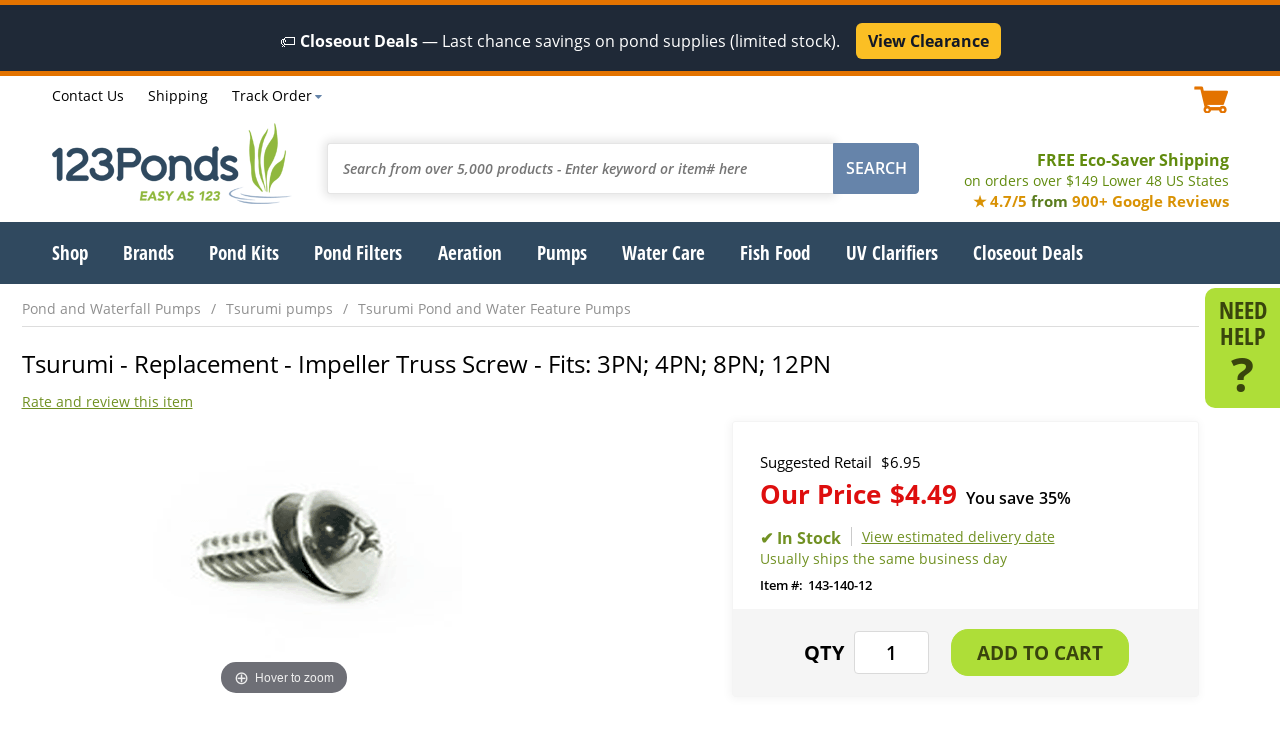

--- FILE ---
content_type: text/html
request_url: https://www.123ponds.com/143-140-12.html
body_size: 30497
content:
<!DOCTYPE HTML><html><head><title>Tsurumi - Replacement - Impeller Truss Screw - Fits: 3PN; 4PN; 8PN; 12PN</title><meta name="description" content="Tsurumi - Replacement - Truss Screw Fits: 3PN; 4PN; 8PN; 12PN Includes (1) Washer and (1) Screw OEM Part that we receive direct" /><meta name="keywords" content="Tsurumi - Replacement - Impeller Truss Screw - Fits: 3PN; 4PN; 8PN; 12PN" /><link rel=canonical href=https://www.123ponds.com/143-140-12.html><meta content="Tsurumi - Replacement - Impeller Truss Screw - Fits: 3PN; 4PN; 8PN; 12PN" property="og:title" /><meta property="og:description" /><meta content="product" property="og:type" /><meta content="https://www.123ponds.com/143-140-12.html" property="og:url" /><meta content="123Ponds" property="og:site_name" /><meta content="USD" property="og:price:currency" /><meta content="4.49" property="og:price:amount" /><meta content="instock" property="og:availability" /><meta content="https://s.turbifycdn.com/aah/123ponds/tsurumi-replacement-m6x12-impeller-truss-screw-fits-3pn-4pn-8pn-12pn-42.png" property="og:image" /><meta content="https://s.turbifycdn.com/aah/123ponds/tsurumi-replacement-m6x12-impeller-truss-screw-fits-3pn-4pn-8pn-12pn-42.png" property="twitter:image" /><meta name="viewport" content="width=device-width, initial-scale=1.0, maximum-scale=1.0, user-scalable=no"/><meta name="google-site-verification" content="SoikoK8d83cslyr6rzkgzDfZMUBNCdVI9lzCH6LPVoA" />

<link rel="icon" type="image/ico" href="https://cfd7d358a332f6e081d3-f16251c5720d0a86fc2d97121bdf4efc.ssl.cf5.rackcdn.com/123ponds/1/favicon.ico"  />
<style>#cart,.categories .grid .cell .name,.promo-message{font-size:1.1em}footer .links #livechat_container span{color:#fff}#livechat_container table tr:last-child,#mm+img,#need-help .help-content,.menus,.mobile,.product .invisible,.tracking-content,.ywa-10000,nav .menu.hidden,nav a.more{display:none}.flw,.site-width{width:100%;clear:both}.ibm,.list-links.ib li{vertical-align:middle}.grid .cell,.ibm,.list-links.ib li{display:inline-block}.flw,.list-links.fl li,.top .phone-hours{float:left}*,::after,::before{box-sizing:border-box}@font-face{font-family:'Open Sans';font-style:normal;font-weight:400;src:url(https://cfd7d358a332f6e081d3-f16251c5720d0a86fc2d97121bdf4efc.ssl.cf5.rackcdn.com/123ponds/1/fonts/open-sans-v15-latin-regular.eot);src:local('Open Sans Regular'),local('OpenSans-Regular'),url(https://cfd7d358a332f6e081d3-f16251c5720d0a86fc2d97121bdf4efc.ssl.cf5.rackcdn.com/123ponds/1/fonts/open-sans-v15-latin-regular.eot?#iefix) format('embedded-opentype'),url(https://cfd7d358a332f6e081d3-f16251c5720d0a86fc2d97121bdf4efc.ssl.cf5.rackcdn.com/123ponds/1/fonts/open-sans-v15-latin-regular.woff2) format('woff2'),url(https://cfd7d358a332f6e081d3-f16251c5720d0a86fc2d97121bdf4efc.ssl.cf5.rackcdn.com/123ponds/1/fonts/open-sans-v15-latin-regular.woff) format('woff'),url(https://cfd7d358a332f6e081d3-f16251c5720d0a86fc2d97121bdf4efc.ssl.cf5.rackcdn.com/123ponds/1/fonts/open-sans-v15-latin-regular.ttf) format('truetype'),url(https://cfd7d358a332f6e081d3-f16251c5720d0a86fc2d97121bdf4efc.ssl.cf5.rackcdn.com/123ponds/1/fonts/open-sans-v15-latin-regular.svg#OpenSans) format('svg');font-display:swap}@font-face{font-family:'Open Sans';font-style:italic;font-weight:400;src:url(https://cfd7d358a332f6e081d3-f16251c5720d0a86fc2d97121bdf4efc.ssl.cf5.rackcdn.com/123ponds/1/fonts/open-sans-v15-latin-italic.eot);src:local('Open Sans Italic'),local('OpenSans-Italic'),url(https://cfd7d358a332f6e081d3-f16251c5720d0a86fc2d97121bdf4efc.ssl.cf5.rackcdn.com/123ponds/1/fonts/open-sans-v15-latin-italic.eot?#iefix) format('embedded-opentype'),url(https://cfd7d358a332f6e081d3-f16251c5720d0a86fc2d97121bdf4efc.ssl.cf5.rackcdn.com/123ponds/1/fonts/open-sans-v15-latin-italic.woff2) format('woff2'),url(https://cfd7d358a332f6e081d3-f16251c5720d0a86fc2d97121bdf4efc.ssl.cf5.rackcdn.com/123ponds/1/fonts/open-sans-v15-latin-italic.woff) format('woff'),url(https://cfd7d358a332f6e081d3-f16251c5720d0a86fc2d97121bdf4efc.ssl.cf5.rackcdn.com/123ponds/1/fonts/open-sans-v15-latin-italic.ttf) format('truetype'),url(https://cfd7d358a332f6e081d3-f16251c5720d0a86fc2d97121bdf4efc.ssl.cf5.rackcdn.com/123ponds/1/fonts/open-sans-v15-latin-italic.svg#OpenSans) format('svg');font-display:swap}@font-face{font-family:'Open Sans';font-style:normal;font-weight:600;src:url(https://cfd7d358a332f6e081d3-f16251c5720d0a86fc2d97121bdf4efc.ssl.cf5.rackcdn.com/123ponds/1/fonts/open-sans-v15-latin-600.eot);src:local('Open Sans SemiBold'),local('OpenSans-SemiBold'),url(https://cfd7d358a332f6e081d3-f16251c5720d0a86fc2d97121bdf4efc.ssl.cf5.rackcdn.com/123ponds/1/fonts/open-sans-v15-latin-600.eot?#iefix) format('embedded-opentype'),url(https://cfd7d358a332f6e081d3-f16251c5720d0a86fc2d97121bdf4efc.ssl.cf5.rackcdn.com/123ponds/1/fonts/open-sans-v15-latin-600.woff2) format('woff2'),url(https://cfd7d358a332f6e081d3-f16251c5720d0a86fc2d97121bdf4efc.ssl.cf5.rackcdn.com/123ponds/1/fonts/open-sans-v15-latin-600.woff) format('woff'),url(https://cfd7d358a332f6e081d3-f16251c5720d0a86fc2d97121bdf4efc.ssl.cf5.rackcdn.com/123ponds/1/fonts/open-sans-v15-latin-600.ttf) format('truetype'),url(https://cfd7d358a332f6e081d3-f16251c5720d0a86fc2d97121bdf4efc.ssl.cf5.rackcdn.com/123ponds/1/fonts/open-sans-v15-latin-600.svg#OpenSans) format('svg');font-display:swap}@font-face{font-family:'Open Sans';font-style:italic;font-weight:600;src:url(https://cfd7d358a332f6e081d3-f16251c5720d0a86fc2d97121bdf4efc.ssl.cf5.rackcdn.com/123ponds/1/fonts/open-sans-v15-latin-600italic.eot);src:local('Open Sans SemiBold Italic'),local('OpenSans-SemiBoldItalic'),url(https://cfd7d358a332f6e081d3-f16251c5720d0a86fc2d97121bdf4efc.ssl.cf5.rackcdn.com/123ponds/1/fonts/open-sans-v15-latin-600italic.eot?#iefix) format('embedded-opentype'),url(https://cfd7d358a332f6e081d3-f16251c5720d0a86fc2d97121bdf4efc.ssl.cf5.rackcdn.com/123ponds/1/fonts/open-sans-v15-latin-600italic.woff2) format('woff2'),url(https://cfd7d358a332f6e081d3-f16251c5720d0a86fc2d97121bdf4efc.ssl.cf5.rackcdn.com/123ponds/1/fonts/open-sans-v15-latin-600italic.woff) format('woff'),url(https://cfd7d358a332f6e081d3-f16251c5720d0a86fc2d97121bdf4efc.ssl.cf5.rackcdn.com/123ponds/1/fonts/open-sans-v15-latin-600italic.ttf) format('truetype'),url(https://cfd7d358a332f6e081d3-f16251c5720d0a86fc2d97121bdf4efc.ssl.cf5.rackcdn.com/123ponds/1/fonts/open-sans-v15-latin-600italic.svg#OpenSans) format('svg');font-display:swap}@font-face{font-family:'Open Sans';font-style:normal;font-weight:700;src:url(https://cfd7d358a332f6e081d3-f16251c5720d0a86fc2d97121bdf4efc.ssl.cf5.rackcdn.com/123ponds/1/fonts/open-sans-v15-latin-700.eot);src:local('Open Sans Bold'),local('OpenSans-Bold'),url(https://cfd7d358a332f6e081d3-f16251c5720d0a86fc2d97121bdf4efc.ssl.cf5.rackcdn.com/123ponds/1/fonts/open-sans-v15-latin-700.eot?#iefix) format('embedded-opentype'),url(https://cfd7d358a332f6e081d3-f16251c5720d0a86fc2d97121bdf4efc.ssl.cf5.rackcdn.com/123ponds/1/fonts/open-sans-v15-latin-700.woff2) format('woff2'),url(https://cfd7d358a332f6e081d3-f16251c5720d0a86fc2d97121bdf4efc.ssl.cf5.rackcdn.com/123ponds/1/fonts/open-sans-v15-latin-700.woff) format('woff'),url(https://cfd7d358a332f6e081d3-f16251c5720d0a86fc2d97121bdf4efc.ssl.cf5.rackcdn.com/123ponds/1/fonts/open-sans-v15-latin-700.ttf) format('truetype'),url(https://cfd7d358a332f6e081d3-f16251c5720d0a86fc2d97121bdf4efc.ssl.cf5.rackcdn.com/123ponds/1/fonts/open-sans-v15-latin-700.svg#OpenSans) format('svg');font-display:swap}@font-face{font-family:'Open Sans';font-style:italic;font-weight:700;src:url(https://cfd7d358a332f6e081d3-f16251c5720d0a86fc2d97121bdf4efc.ssl.cf5.rackcdn.com/123ponds/1/fonts/open-sans-v15-latin-700italic.eot);src:local('Open Sans Bold Italic'),local('OpenSans-BoldItalic'),url(https://cfd7d358a332f6e081d3-f16251c5720d0a86fc2d97121bdf4efc.ssl.cf5.rackcdn.com/123ponds/1/fonts/open-sans-v15-latin-700italic.eot?#iefix) format('embedded-opentype'),url(https://cfd7d358a332f6e081d3-f16251c5720d0a86fc2d97121bdf4efc.ssl.cf5.rackcdn.com/123ponds/1/fonts/open-sans-v15-latin-700italic.woff2) format('woff2'),url(https://cfd7d358a332f6e081d3-f16251c5720d0a86fc2d97121bdf4efc.ssl.cf5.rackcdn.com/123ponds/1/fonts/open-sans-v15-latin-700italic.woff) format('woff'),url(https://cfd7d358a332f6e081d3-f16251c5720d0a86fc2d97121bdf4efc.ssl.cf5.rackcdn.com/123ponds/1/fonts/open-sans-v15-latin-700italic.ttf) format('truetype'),url(https://cfd7d358a332f6e081d3-f16251c5720d0a86fc2d97121bdf4efc.ssl.cf5.rackcdn.com/123ponds/1/fonts/open-sans-v15-latin-700italic.svg#OpenSans) format('svg');font-display:swap}@font-face{font-family:'Open Sans Condensed';font-style:normal;font-weight:300;src:url(https://cfd7d358a332f6e081d3-f16251c5720d0a86fc2d97121bdf4efc.ssl.cf5.rackcdn.com/123ponds/1/fonts/open-sans-condensed-v12-latin-300.eot);src:local('Open Sans Condensed Light'),local('OpenSansCondensed-Light'),url(https://cfd7d358a332f6e081d3-f16251c5720d0a86fc2d97121bdf4efc.ssl.cf5.rackcdn.com/123ponds/1/fonts/open-sans-condensed-v12-latin-300.eot?#iefix) format('embedded-opentype'),url(https://cfd7d358a332f6e081d3-f16251c5720d0a86fc2d97121bdf4efc.ssl.cf5.rackcdn.com/123ponds/1/fonts/open-sans-condensed-v12-latin-300.woff2) format('woff2'),url(https://cfd7d358a332f6e081d3-f16251c5720d0a86fc2d97121bdf4efc.ssl.cf5.rackcdn.com/123ponds/1/fonts/open-sans-condensed-v12-latin-300.woff) format('woff'),url(https://cfd7d358a332f6e081d3-f16251c5720d0a86fc2d97121bdf4efc.ssl.cf5.rackcdn.com/123ponds/1/fonts/open-sans-condensed-v12-latin-300.ttf) format('truetype'),url(https://cfd7d358a332f6e081d3-f16251c5720d0a86fc2d97121bdf4efc.ssl.cf5.rackcdn.com/123ponds/1/fonts/open-sans-condensed-v12-latin-300.svg#OpenSansCondensed) format('svg');font-display:swap}@font-face{font-family:'Open Sans Condensed';font-style:normal;font-weight:700;src:url(https://cfd7d358a332f6e081d3-f16251c5720d0a86fc2d97121bdf4efc.ssl.cf5.rackcdn.com/123ponds/1/fonts/open-sans-condensed-v12-latin-700.eot);src:local('Open Sans Condensed Bold'),local('OpenSansCondensed-Bold'),url(https://cfd7d358a332f6e081d3-f16251c5720d0a86fc2d97121bdf4efc.ssl.cf5.rackcdn.com/123ponds/1/fonts/open-sans-condensed-v12-latin-700.eot?#iefix) format('embedded-opentype'),url(https://cfd7d358a332f6e081d3-f16251c5720d0a86fc2d97121bdf4efc.ssl.cf5.rackcdn.com/123ponds/1/fonts/open-sans-condensed-v12-latin-700.woff2) format('woff2'),url(https://cfd7d358a332f6e081d3-f16251c5720d0a86fc2d97121bdf4efc.ssl.cf5.rackcdn.com/123ponds/1/fonts/open-sans-condensed-v12-latin-700.woff) format('woff'),url(https://cfd7d358a332f6e081d3-f16251c5720d0a86fc2d97121bdf4efc.ssl.cf5.rackcdn.com/123ponds/1/fonts/open-sans-condensed-v12-latin-700.ttf) format('truetype'),url(https://cfd7d358a332f6e081d3-f16251c5720d0a86fc2d97121bdf4efc.ssl.cf5.rackcdn.com/123ponds/1/fonts/open-sans-condensed-v12-latin-700.svg#OpenSansCondensed) format('svg');font-display:swap}body,form,html{margin:0;padding:0}html{font-size:100%}body{font:1em Open Sans,Arial,sans-serif;color:#000;text-align:center}.product,.tl,nav{text-align:left}.cl{clear:both}ul.list-links,ul.list-links li{margin:0;padding:0;list-style-type:none}.site-width{max-width:1177px;margin:0 auto}.promo-message{background-color:#e37300;text-align:center;padding:5px 0;color:#fff}.list-links.ib li{margin:0 10px}.list-links.ib li:first-child,nav ul.list-links .menu:first-child{margin-left:0}.list-links.ib li:last-child,nav ul.list-links .menu:last-child{margin-right:0}.content{margin-bottom:40px;clear:both}.grid .cell{vertical-align:top;text-align:center;margin:1%;position:relative;}.grid .cell a,.grid .cell a span{display:block}.grid .cell img,.product .details img{max-width:100%;height:auto}.grid.columns2 .cell{width:48%}.grid.columns3 .cell{width:30%}.grid.columns4 .cell{width:22%}.grid .cell a{text-decoration:none}.nt{text-indent:-9999px}.top{font-size:.9em;margin:5px 0 10px}.top .list-links{float:left;margin:-2px 0 0 53px}.top .cart-area{float:right}#ys_cpers a,.top .list-links a{text-decoration:none;color:#000}.top .list-links a:hover{text-decoration:underline}.top .accounts{float:left;margin-left:4%}header .middle{margin:10px 0;float:left;width:100%}.logo{float:left;background:url(https://cfd7d358a332f6e081d3-f16251c5720d0a86fc2d97121bdf4efc.ssl.cf5.rackcdn.com/123ponds/1/logo.png) left top no-repeat;width:240px;height:81px}.phone-hours .phone{font-weight:800;color:#e37300;text-decoration:none;margin-right:5px}.phone-hours span.msg{padding-right:5px}#yfc_accessbar,#yfc_mini,.yui-skin-sam{display:none!important}.cart-area{font-weight:600;color:#e37300}.cart-area .cart-icon{width:35px;height:27px;display:inline-block}.shipping-msg{color:#618b0e;font-weight:700;float:right;font-size:1em;text-align:right;margin:26px 0 0}.banner,.image-social,.nav-cont,.pit .atc{text-align:center}.shipping-msg a{color:#618b0e;text-decoration:none}.shipping-msg span{font-weight:400;display:block;font-size:.9em}.search{float:left;margin:20px 3% 0;width:-moz-calc(100% - 585px);width:-webkit-calc(100% - 585px);width:-o-calc(100% - 585px);width:calc(100% - 585px)}.search input{font-family:Open Sans,Arial,sans-serif}.search input[type=text]{font-style:italic;float:left;border:1px solid #e5e5e5;box-shadow:0 0 10px 3px #e5e5e5;-webkit-box-shadow:0 0 10px 3px #e5e5e5;-moz-box-shadow:0 0 10px 3px #e5e5e5;-o-box-shadow:0 0 10px 3px #e5e5e5;border-right:0;color:#909090;padding:15px;font-size:.9em;-webkit-border-top-left-radius:3px;-webkit-border-bottom-left-radius:3px;-moz-border-radius-topleft:3px;-moz-border-radius-bottomleft:3px;border-top-left-radius:3px;border-bottom-left-radius:3px;font-weight:600;width:-moz-calc(100% - 86px);width:-webkit-calc(100% - 86px);width:-o-calc(100% - 86px);width:calc(100% - 86px)}.search input[type=text].typed{font-style:normal}.search input:active,.search input:focus{outline:0}.search input[type=submit]{float:left;color:#fff;border:1px solid #6684aa;background-color:#6684aa;-webkit-border-top-right-radius:4px;-webkit-border-bottom-right-radius:4px;-moz-border-radius-topright:4px;-moz-border-radius-bottomright:4px;border-top-right-radius:4px;border-bottom-right-radius:4px;text-transform:uppercase;padding:13px 12px 14px;font-weight:600;font-size:1em;width:86px}h1.title,h2.title{color:#2e6593;font-style:italic;font-weight:300;font-size:1.6em;margin:25px 0}.cart-icon,.mc{background:url([data-uri]) left top no-repeat}.banner,.mm{background-repeat:no-repeat}.nav-cont{background-color:#30495f}nav{margin:0 auto;position:relative;width:100%}nav .menu>a,nav a.more{text-decoration:none;color:#fff;font-family:'Open Sans Condensed',sans-serif;font-weight:700;font-size:1.2em}.banner .message i,.banner .message span.line1{font-size:48px;font-family:'Open Sans Condensed',Arial,sans-serif;line-height:50px}nav ul.list-links .menu{margin:17px 1.5% 18px}.banner{background-size:cover}.banner.desktop{background-image:url(https://cfd7d358a332f6e081d3-f16251c5720d0a86fc2d97121bdf4efc.ssl.cf5.rackcdn.com/123ponds/1/banner2.jpg)}.banner.mob{background-image:url(https://cfd7d358a332f6e081d3-f16251c5720d0a86fc2d97121bdf4efc.ssl.cf5.rackcdn.com/123ponds/1/banner2-mobile.jpg)}.banner .message{color:#fff;padding:3% 5%}.banner .message .text::after{content:'';background:#000;border:6px solid #fff;opacity:.4;position:absolute;left:0;top:0;width:100%;height:100%;z-index:0}.mc,.mm{top:15px}.banner .message .text{z-index:2;position:relative;padding:25px 0}.banner .message .text>a{text-decoration:none;display:block}.banner .message .text>*,.banner .message .text>a>*{color:#fff;opacity:1;z-index:3;position:relative}.mc,.mm,nav a.more{position:absolute}.banner .message i{font-weight:800;font-style:normal;margin-right:10px}.banner .message span.line1,.pit .options .option .name,.pit .sku{font-weight:600}.banner .message span.line2{font-weight:600;font-size:1.5em;display:block;margin-top:5px}.grid .cell .name{color:#000;font-weight:600;font-size:1em}.grid .cell .pricing{font-weight:800;font-size:1.3em;margin:10px 0}.grid .cell .map-pricing{font-size:.8em}.categories .grid .cell{border-top:1px solid #f3f3f3;border-bottom:10px solid #e8e8e8;padding:20px 5px}.grid .cell .shop-now{color:#e37300;text-transform:uppercase;font-weight:800}.grid .cell .atc a{background-color:#aede38;color:#39450d;width:165px;font-weight:600;text-transform:uppercase;padding:8px 12px;margin:0 auto;-webkit-border-radius:18px;-moz-border-radius:18px;border-radius:18px}.grid .cell .oos a,.grid .cell a.view{-webkit-border-radius:18px;-moz-border-radius:18px}.grid .cell.matched .atc{position:absolute;bottom:0;left:-moz-calc(50% - 85px);left:-webkit-calc(50% - 85px);left:-o-calc(50% - 85px);left:calc(50% - 85px)}.grid .cell a.view{background-color:#30495f;color:#fff;width:128px;font-weight:600;font-size:.9em;padding:5px 12px;margin:10px auto 0;border-radius:18px}.grid .cell .details a,.grid .cell .oos a{color:#fff;width:165px;padding:8px 12px;margin:0 auto;font-weight:600;text-transform:uppercase}.grid .cell .oos a{background-color:#900d0d;border-radius:18px}.grid .cell .details a{background-color:#6584a9;-webkit-border-radius:18px;-moz-border-radius:18px;border-radius:18px}.categories .grid .cell .shop-now:after{content:'\203a';font-size:1.5em}nav a.more{right:5px;top:15px}.mm{background-image:url([data-uri]);background-position:center center;width:31px;height:25px;left:5%}.mc{width:34px;height:27px;right:5%}.breadcrumbs.list-links{font-size:.9em;width:100%;border-bottom:1px solid #ddd;float:left;padding:5px 0 8px}.breadcrumbs a{color:#909090;text-decoration:none}.breadcrumbs li:not(:last-child) a:after{content:'/';margin:0 10px}.breadcrumbs li>span{color:#2e6593}#need-help{position:fixed;right:0;top:40%;width:75px;padding:10px;background-color:#aede38;-webkit-border-top-left-radius:10px;-webkit-border-bottom-left-radius:10px;-moz-border-radius-topleft:10px;-moz-border-radius-bottomleft:10px;border-top-left-radius:10px;border-bottom-left-radius:10px;z-index:10000}#need-help>a{font-family:'Open Sans Condensed';font-weight:600;font-size:1.5em;line-height:1em;color:#39450d;text-decoration:none}#need-help>a span{line-height:1em;content:'?';font-size:2em;font-family:'Open Sans';font-weight:800;display:block}.content.products h1.title,.content.products h2.title{float:left;width:100%;clear:both;text-align:left;margin:.75em 0}.product .bottom,.product .top{float:left;width:100%;clear:both}.image-social{float:left;width:625px;clear:both}.pit{float:right;width:-moz-calc(100% - 710px);width:-webkit-calc(100% - 710px);width:-o-calc(100% - 710px);width:calc(100% - 710px);text-align:left;-webkit-box-shadow:-1px 1px 10px 1px #f4f4f4;box-shadow:-1px 1px 10px 1px #f4f4f4;border:1px solid #f4f4f4;-webkit-border-radius:3px;-moz-border-radius:3px;border-radius:3px}.name-reviews h1.title{margin:15px 0 10px;font-style:normal;color:#000;font-weight:400;font-size:1.7em;position:relative}.pit .sku{float:left;font-size:.9em}.pit .sku:before{content:'Item #:';margin-right:5px}.pit .middle{padding:25px 10px 0 27px}.accessories,.pit .atc,.pit .bottom,.pit .heading,.pit .middle,.pit .options-pricing{clear:both;float:left;width:100%}.pit .atc{background-color:#f5f5f5;padding:20px 10px}.pit .options-pricing{margin:10px 0 5px}.pit .options{float:left;width:100%}.pit .options .option{margin:3px 0}.pit .options .option .name:after{content:':';margin-right:5px}.pit .options .option select{padding:4px 5px}.pit .pricing{float:left;width:100%;margin:5px 0 0}.pit .reg-price{font-size:1.05em;margin-bottom:4px}.pit .pricing .sale-price{font-weight:700;font-size:1.8em;color:#de0e0e}.name-reviews .lkProductInfoTableStars a,.pit .pricing.aslowas .sale-price{color:#000}.pit .pricing .map-price{color:#000;font-weight:600;font-size:1.1em}.pit .pricing span{margin-left:9px}.pit .yousave{font-weight:600;font-size:.6em;color:#000}.pit .yousave span{margin-left:5px}.pit .no-options .pricing{text-align:left;width:100%}.pit .quantity{display:inline-block;width:130px;margin-right:20px}.pit .quantity:before{content:'QTY';display:inline-block;font-weight:700;font-size:1.4em;margin-right:10px}.form .buttons input,.pit input[type=submit],.pit input[type=text]{outline:0;font-size:1.3em;text-transform:uppercase;font-family:Open Sans,Arial,sans-serif}.pit input[type=text]{display:inline-block;-webkit-border-radius:4px;-moz-border-radius:4px;border-radius:4px;border:1px solid #dadada;padding:8px 10px;text-align:center;font-weight:600;width:75px}.form .buttons input,.pit input[type=submit]{cursor:pointer;-webkit-border-radius:17px;-moz-border-radius:17px;border-radius:17px;border:1px solid #aede38;background-color:#aede38;color:#39450d;padding:10px 25px;font-weight:700}.inventory-availability{margin:15px 0 8px;font-size:1.1em}.name-reviews .lkProductInfoTableStars{float:left;text-align:left}.name-reviews .lkProductInfoTableStars .lkRating{margin:0 0 2px;float:left}.name-reviews .lkWriteReview{float:right;margin:2px 0 10px;text-decoration:none;display:none}.name-reviews .lkWriteReview.noreviews{display:block;color:#719123;text-decoration:underline}.name-reviews .lkReadReviews{margin:2px 0 0 10px;float:left;text-decoration:underline;color:#000}.main:not(.home){padding-top:10px}@media screen and (max-width:1320px){.image-social{width:525px}.main{margin-right:60px}}@media screen and (max-width:1200px){.bottom-text,.top,header .middle,section.main{padding:0 5px}nav ul.list-links .menu:first-child{margin-left:7px}.pit .pricing .sale-price{font-size:1.6em}.pit{width:-moz-calc(100% - 485px);width:-webkit-calc(100% - 485px);width:-o-calc(100% - 485px);width:calc(100% - 485px)}.image-social{width:470px}}@media screen and (max-width:1170px){nav ul.list-links .menu{margin:17px 1.3% 18px}}@media screen and (max-width:1125px){nav ul.list-links .menu{margin:17px 1.2% 18px}}@media screen and (max-width:1102px){nav ul.list-links .menu{margin:17px 1.1% 18px}}@media screen and (max-width:1080px){nav ul.list-links .menu{margin:17px 1% 18px}.phone-hours span.msg{display:none}}@media screen and (max-width:1060px){nav .menu>a,nav a.more{font-size:1.15em}nav ul.list-links .menu:first-child{margin-left:4px}nav ul.list-links .menu{margin:15px 1% 16px}}@media screen and (max-width:1010px){#need-help{display:none}body{font-size:.95em}.main{margin-right:0}h1.title,h2.title{margin:20px 0}.shipping-msg{margin:26px 0 0}.search{width:-moz-calc(100% - 560px);width:-webkit-calc(100% - 560px);width:-o-calc(100% - 560px);width:calc(100% - 560px);margin:20px 2% 0 5%}nav ul.list-links .menu{margin:15px 1% 16px}}@media screen and (max-width:980px){.list-links.ib li{margin:0 7px}.top .list-links{margin-left:40px}.top .list-links .lev1{display:none}}@media screen and (max-width:960px){nav ul.list-links .menu{margin:15px .9% 16px}}@media screen and (max-width:953px){h1.title,h2.title{margin:20px 0}nav ul.list-links .menu{margin:15px 1.5% 16px}nav a.more{display:block}nav a.more::after{content:'';background:url([data-uri]) right center no-repeat;float:right;margin-left:4px;width:13px;height:24px}}@media screen and (max-width:920px){.search{width:-moz-calc(100% - 530px);width:-webkit-calc(100% - 530px);width:-o-calc(100% - 530px);width:calc(100% - 530px);margin:20px 1% 0 3%}.cart-area .cart-icon{width:25px;height:19px;background-size:contain}.image-social{width:360px}.pit{width:-moz-calc(100% - 375px);width:-webkit-calc(100% - 375px);width:-o-calc(100% - 375px);width:calc(100% - 375px)}}@media screen and (max-width:870px){.logo{width:220px;height:74px;background-size:contain}.top .accounts,.top .list-links{margin-left:2%}}@media screen and (max-width:800px){#cart{font-size:1em}#ys_cpers a,.phone-hours .hours,.shipping-msg,.top .list-links a{font-size:.9em}.search{width:-moz-calc(100% - 480px);width:-webkit-calc(100% - 480px);width:-o-calc(100% - 480px);width:calc(100% - 480px)}.list-links.ib li{margin:0 6px}}@media screen and (max-width:760px){.accounts,header .top .cart-area,header .top .list-links,nav{display:none}.logo{float:none;display:inline-block;width:180px;height:60px}header .middle{position:relative}.phone-hours span.msg,.shipping-msg span{display:inline}.top{margin:5px 0 0;font-size:1em}.top .phone-hours{float:none;width:100%}.search{margin:15px auto;float:none;clear:both;width:98%}.search input[type=text]{padding:10px}.search input[type=submit]{padding:9px 12px 10px}.shipping-msg{text-align:center;font-size:1.1em;margin:15px 0 5px;width:100%}.mobile{display:block}h1.title,h2.title{font-size:1.3em}.grid.columns4 .cell{width:30%;margin:15px 1%}.grid.columns4 .cell:nth-child(-n+3){margin-top:0}.image-social,.pit{width:100%;float:left;clear:both}.pit .quantity{width:auto}}@media screen and (max-width:640px){.logo{width:150px;height:50px}.banner .message i,.banner .message span.line1{font-size:2em}.banner .message span.line2{font-size:1.3em}.grid.columns3 .cell,.grid.columns4 .cell{width:47%}.categories .grid .cell:nth-child(n+3){border-top:0}.grid.columns4 .cell:nth-child(3){margin-top:15px}.grid.columns4 .cell:nth-child(-n+2){margin-top:0}.grid .cell.matched .atc{left:-moz-calc(50% - 75px);left:-webkit-calc(50% - 75px);left:-o-calc(50% - 75px);left:calc(50% - 75px)}}@media screen and (max-width:520px){.banner .message i,.banner .message span.line1{font-size:1.7em}.banner .message span.line2{font-size:1.1em}.name-reviews h1.title{font-size:1.5em}.pit .pricing .sale-price{font-size:1.4em}.pit .middle{padding:15px 10px 0 20px}.inventory-availability{font-size:1em}.availability{margin:0 0 0 5px;padding:0 0 0 5px}}@media screen and (max-width:420px){.banner .message{width:100%;margin-left:0}.banner .message i,.banner .message span.line1{font-size:2em}.banner .message span.line2{font-size:1.4em}.grid .cell .atc a{width:140px;padding:5px 8px}.pit{border-left:0;border-right:0;-webkit-box-shadow:0 1px 10px 1px #f4f4f4;box-shadow:0 1px 10px 1px #f4f4f4}.pit .quantity{margin-right:10px}.pit input[type=text]{width:45px;font-size:1.2em}}@media screen and (max-width:380px){.phone-hours span.hours{display:none}.shipping-msg{margin:10px 0 3px;font-size:1em}.name-reviews h1.title{font-size:1.3em}.pit .pricing .sale-price,.pit .quantity:before,.pit input[type=submit]{font-size:1.2em}.pit input[type=submit]{padding:10px 15px}}@media screen and (max-width:350px){.shipping-msg span{display:block}}</style><!-- Google Tag Manager -->
<script>(function(w,d,s,l,i){w[l]=w[l]||[];w[l].push({'gtm.start':
new Date().getTime(),event:'gtm.js'});var f=d.getElementsByTagName(s)[0],
j=d.createElement(s),dl=l!='dataLayer'?'&l='+l:'';j.async=true;j.src=
'https://www.googletagmanager.com/gtm.js?id='+i+dl;f.parentNode.insertBefore(j,f);
})(window,document,'script','dataLayer','GTM-W5SWNX');</script>
<!-- End Google Tag Manager -->

<!-- Google tag (gtag.js) --> <script async src="https://www.googletagmanager.com/gtag/js?id=AW-1072697839"></script> <script> window.dataLayer = window.dataLayer || []; function gtag(){dataLayer.push(arguments);} gtag('js', new Date()); gtag('config', 'AW-1072697839'); </script>

 </head><body itemscope="" itemtype="http://schema.org/WebPage"> <div class=promo-message><div style="background-color:#1F2937; color:#FFFFFF; text-align:center; padding:12px 10px; font-size:16px; line-height:1.3;">
  &#127991;&#65039; <b>Closeout Deals</b> � Last chance savings on pond supplies (limited stock).
  &nbsp;&nbsp;
  <a href="https://www.123ponds.com/clearance-center.html"
     style="display:inline-block; background:#FBBF24; color:#111827; text-decoration:none; font-weight:bold; padding:8px 12px; border-radius:6px; margin-top:6px;">
    View Clearance
  </a>
</div>
</div><header><section class="head site-width"><div class="top cl"><div class="phone-hours"><!--<span class="msg">Call Today!</span><a href="tel:+18664267663" class=phone>1.866.426.7663</a>--><span class="hours"></span></div><ul class="list-links ib" style="margin-left:0 !important;">
                        <li class="lev1"><a href="contactus.html">Contact Us</a></li>
                        <li><a href="info.html#shipping">Shipping</a></li>
                        <li><a href="order-tracking.html" id=trackorder>Track Order</a></li>
                    </ul><div id="yfc_accessbar"><span id="yfc_mini"></span></div><a href=https://secure.123ponds.com/123ponds/cgi-bin/wg-order?123ponds class="cart-area"><span class="cart-icon ibm"></span><span id="cart" class="ibm"></span></div></div><div class="middle cl"><a class="logo nt" href="https://www.123ponds.com/index.html">123Ponds.com</a><div class="search"><form action="searchresults.html" method="get" ><input type="text" name="query" placeholder="Search from over 5,000 products - Enter keyword or item# here" autocomplete="off" class="nak-autocomplete"  /><input type="submit" class="submt" value="SEARCH" />
</form></div><div class="shipping-msg"><a href=info.html#shipping>FREE Eco-Saver Shipping
              <span>on orders over $149 Lower 48 US States</span></a>


<font style="font-size:15px; white-space:nowrap;">
  <font color="#d99204">&#9733; 4.7/5</font>
  <font color="#5b7d1f">from</font>
  <font color="#d99204"><b>900+ Google Reviews</b></font>
</font>







</div><a href="#" class="mm mobile nt">Menu</a><a href="https://secure.123ponds.com/123ponds/cgi-bin/wg-order?123ponds" class="mc mobile"></a></div></section><section class="flw nav-cont"><nav class="cl site-width"><ul class="list-links fl" itemscope itemtype="http://schema.org/SiteNavigationElement"><li class=menu><a itemprop="url" href="all-categories.html" id="m0"><span itemprop="name">Shop</span></a></li><li class=menu><a itemprop="url" href="brands.html" id="m1"><span itemprop="name">Brands</span></a></li><li class=menu><a itemprop="url" href="pond-kits.html" id="m2"><span itemprop="name">Pond Kits</span></a></li><li class=menu><a itemprop="url" href="filters-to-clear-pond-water-gardens.html" id="m3"><span itemprop="name">Pond Filters</span></a></li><li class=menu><a itemprop="url" href="air-pumps---aeration.html" id="m4"><span itemprop="name">Aeration</span></a></li><li class=menu><a itemprop="url" href="submersible-external-pumps-for-ponds-waterfalls.html" id="m5"><span itemprop="name">Pumps</span></a></li><li class=menu><a itemprop="url" href="pond-treatments.html" id="m6"><span itemprop="name">Water Care</span></a></li><li class=menu><a itemprop="url" href="fish---koi-food.html" id="m7"><span itemprop="name">Fish Food</span></a></li><li class=menu><a itemprop="url" href="ultraviolet-clarifiers-sterilizers-ponds.html" id="m8"><span itemprop="name">UV Clarifiers</span></a></li><li class=menu><a itemprop="url" href="clearance-center.html" id="m9"><span itemprop="name">Closeout Deals</span></a></li></ul></nav></section></header><section class="main cl"><section class="contents site-width"><ul class="breadcrumbs list-links fl" itemscope itemprop=breadcrumb itemtype="http://schema.org/BreadcrumbList"><li itemscope itemtype="http://schema.org/ListItem" itemprop="itemListElement"><a href="https://www.123ponds.com/submersible-external-pumps-for-ponds-waterfalls.html" itemprop="item"><span itemprop="name">Pond and Waterfall Pumps</span><meta content="1" itemprop="position" /></a></li><li itemscope itemtype="http://schema.org/ListItem" itemprop="itemListElement"><a href="https://www.123ponds.com/pond-pumps-waterfall-pumps-tsurumi-pumps.html" itemprop="item"><span itemprop="name">Tsurumi pumps</span><meta content="2" itemprop="position" /></a></li><li itemscope itemtype="http://schema.org/ListItem" itemprop="itemListElement"><a href="https://www.123ponds.com/pond-pumps-waterfall-pumps-tsurumi-pumps-tsurumi-pond-and-water-feature-pumps.html" itemprop="item"><span itemprop="name">Tsurumi Pond and Water Feature Pumps</span><meta content="3" itemprop="position" /></a></li></ul><div class="product" itemscope itemtype="http://schema.org/Product"><meta content="143-140-12" itemprop="productID" /><meta content="https://www.123ponds.com/143-140-12.html" itemprop="url" /><meta content="Replacement Parts" itemprop="category" /><span itemprop="brand" itemscope itemtype="http://schema.org/Brand"><meta content="Tsurumi-America" itemprop="name" /></span><div class=top><div class=name-reviews><h1 class=title itemprop="name">Tsurumi - Replacement - Impeller Truss Screw - Fits: 3PN; 4PN; 8PN; 12PN</h1><div class=lkProductInfoTableStars><a href=# class="lkWriteReview noreviews">&nbsp;</a></div></div><div class=image-social><div class="product-image" ><span itemscope itemtype="http://schema.org/ImageObject" itemprop="image"><a itemprop="contentUrl" id="nak-magic-zoom" class="MagicZoom" href="https://s.turbifycdn.com/aah/123ponds/tsurumi-replacement-m6x12-impeller-truss-screw-fits-3pn-4pn-8pn-12pn-43.png" data-options=""><img src="https://s.turbifycdn.com/aah/123ponds/tsurumi-replacement-m6x12-impeller-truss-screw-fits-3pn-4pn-8pn-12pn-44.png" width="356" height="280" border="0" hspace="0" vspace="0" alt="Tsurumi - Replacement - Impeller Truss Screw - Fits: 3PN; 4PN; 8PN; 12PN" itemprop="thumbnailUrl" /></a></span></div><div class=socials-addthis></div></div><div class="pit instock"><div class="middle"><div class="pricing " itemprop="offers" itemscope="" itemtype="http://schema.org/Offer"><div class="reg-price">Suggested Retail<span>$6.95</span></div><div class="sale-price">Our Price<span itemprop="price" content="4.49">$4.49</span><span class="yousave">You save<span>35%</span></span></div><meta content="USD" itemprop="priceCurrency" /><meta content="2020-06-01" itemprop="priceValidUntil" /><link href="http://schema.org/InStock" itemprop="availability" /><link href="http://schema.org/NewCondition" itemprop="itemCondition" /><meta content="https://www.123ponds.com/143-140-12.html" itemprop="url" /></div><div class="inventory-availability flw"><div class=inventory></div><div class="availability"><a href=#modal id=ship-policy>View estimated delivery date</a></div><div class="avail cb flw">Usually ships the same business day</div></div><span class=sku itemprop="sku">143-140-12</span></div><div class="bottom form-atc"><form method="post" action="https://secure.123ponds.com/123ponds/cgi-bin/wg-order?123ponds" class="form-atc"><input name="vwcatalog" type="hidden" value="123ponds" /><input name="multiple-add" type="hidden" value="1" /><input name="allow-zero" type="hidden" value="1" /><input name="vwitem0" type="hidden" value="143-140-12" /><div class="options-pricing no-options"></div><div class=atc><div class=quantity><input name="vwquantity0" type="text" value="1" /></div><input type="submit" value="Add To Cart" /></div><input type="hidden" name=".autodone" value="https://www.123ponds.com/143-140-12.html" /></form></div></div></div><div class="bottom"><div class=tabs><div class="details tab"><h3 class=subtitle>Product Details</h3><div itemprop="description"> Tsurumi - Replacement - Truss Screw <br><br> <ul> <li>Fits: 3PN; 4PN; 8PN; 12PN</li> <li>Includes (1) Washer and (1) Screw</li> <li>OEM Part that we receive direct from Tsurumi</li> </ul> </div></div><div class="tab reviews"><h3 class=subtitle>Product Reviews</h3><div id=lkProductReviews><div class="lkReviewsTop"><div class=lkGeneralReview><span class=lkNoReviews>No reviews yet</span><a href=# class=lkWriteReview>&nbsp;</a></div></div><div class=lkReviews></div></div></div></div></div></div><div class="cl recent-items" id="nak-recently-viewed"></div><div class=bottom-text></div></section></section><div class=menus><div class="menu-dd d3s m0"><div><ul class=d3><li><a class="heading" href="https://www.123ponds.com/submersible-external-pumps-for-ponds-waterfalls.html">Pond and Waterfall Pumps</a><div class="dropdown cols3"><div><a class="heading" href="https://www.123ponds.com/pumps-pondmaster.html">Danner-Pondmaster-Supreme Pumps</a><a href="https://www.123ponds.com/pumps-pondmaster-pondmaster-mag-drive-pumps.html">PondMaster Mag-Drive Pumps</a><a class="view-all" href="https://www.123ponds.com/pumps-pondmaster.html">Shop All Danner-Pondmaster-Supreme Pumps</a></div><div><a class="heading" href="https://www.123ponds.com/calpump.html">CalPump Pond & Waterfall Pumps</a><a href="https://www.123ponds.com/pumps-calpump-calpump-mag-drive-waterfall-pumps.html">CalPump Wet Rotor Waterfall Pumps</a><a class="view-all" href="https://www.123ponds.com/calpump.html">Shop All CalPump Pond & Waterfall Pumps</a></div><div><a class="heading" href="https://www.123ponds.com/pond-pumps-waterfall-pumps-little-giant.html">Little Giant</a><a href="https://www.123ponds.com/pumps-little-giant-mag-drive-pumps.html">Little Giant - Mag-Drive Pumps</a><a class="view-all" href="https://www.123ponds.com/pond-pumps-waterfall-pumps-little-giant.html">Shop All Little Giant</a></div><br clear="all" /><div><a class="heading" href="https://www.123ponds.com/pumps-atlantic-tidal-wave-pumps.html">Atlantic Tidal Wave Pumps</a><a href="https://www.123ponds.com/pond-pumps-waterfall-pumps-atlantic-tidal-wave-mag-drive-fountain-pumps.html">Atlantic Tidal Wave Mag Drive Fountain Pumps</a><a class="view-all" href="https://www.123ponds.com/pumps-atlantic-tidal-wave-pumps.html">Shop All Atlantic Tidal Wave Pumps</a></div><div><a class="heading" href="https://www.123ponds.com/pond-pumps-waterfall-pumps-anjon-brand-pumps.html">Anjon Brand Pumps</a><a href="https://www.123ponds.com/pond-pumps-waterfall-pumps-anjon-brand-pumps-anjon-monsoon-pumps.html">Anjon Monsoon Pumps</a><a class="view-all" href="https://www.123ponds.com/pond-pumps-waterfall-pumps-anjon-brand-pumps.html">Shop All Anjon Brand Pumps</a></div><div><a class="heading" href="https://www.123ponds.com/pond-pumps-waterfall-pumps-aquascape.html">Aquascape</a><a href="https://www.123ponds.com/pond-pumps-waterfall-pumps-aquascape-aquascape-statuary-and-fountain-pumps.html">Aquascape Statuary and Fountain Pumps</a><a class="view-all" href="https://www.123ponds.com/pond-pumps-waterfall-pumps-aquascape.html">Shop All Aquascape</a></div><br clear="all" /><div><a class="heading" href="https://www.123ponds.com/pond-pumps-waterfall-pumps-savio-submersible-skimmer-pumps.html">Savio Submersible Skimmer Pumps</a><a href="https://www.123ponds.com/pond-pumps-waterfall-pumps-savio-submersible-skimmer-pumps-savio-solids-handling-pumps.html">Savio Solids Handling Pumps</a><a class="view-all" href="https://www.123ponds.com/pond-pumps-waterfall-pumps-savio-submersible-skimmer-pumps.html">Shop All Savio Submersible Skimmer Pumps</a></div><div><a class="heading" href="https://www.123ponds.com/pond-pumps-waterfall-pumps-tetra-pond.html">Tetra Pond - Pond, Statuary and Fountain Pumps</a><a href="https://www.123ponds.com/pond-pumps-waterfall-pumps-tetra-pond-tetra-statuary-pumps.html">Tetra Statuary Pumps</a><a class="view-all" href="https://www.123ponds.com/pond-pumps-waterfall-pumps-tetra-pond.html">Shop All Tetra Pond - Pond, Statuary and Fountain Pumps</a></div><div><a class="heading" href="https://www.123ponds.com/pond-pumps-waterfall-pumps-easypro-submersible-pumps.html">EasyPro Submersible Pumps</a><a href="https://www.123ponds.com/pond-pumps-waterfall-pumps-easypro-submersible-pumps-easypro-th-series-submersible-pumps.html">EasyPro TH Series Submersible Pumps</a><a class="view-all" href="https://www.123ponds.com/pond-pumps-waterfall-pumps-easypro-submersible-pumps.html">Shop All EasyPro Submersible Pumps</a></div><br clear="all" /><div><a class="heading" href="https://www.123ponds.com/pond-pumps-waterfall-pumps-tsurumi-pumps.html">Tsurumi pumps</a><a href="https://www.123ponds.com/pond-pumps-waterfall-pumps-tsurumi-pumps-tsurumi-pond-and-water-feature-pumps.html">Tsurumi Pond and Water Feature Pumps</a><a class="view-all" href="https://www.123ponds.com/pond-pumps-waterfall-pumps-tsurumi-pumps.html">Shop All Tsurumi pumps</a></div><div><a class="heading" href="https://www.123ponds.com/pond-pumps-waterfall-pumps-shinmaywa-pumps.html">ShinMaywa Pumps</a><a href="https://www.123ponds.com/pond-pumps-waterfall-pumps-shinmaywa-pumps-shinmaywa-norus-water-feature-pumps.html">ShinMaywa Norus Water Feature Pumps</a><a class="view-all" href="https://www.123ponds.com/pond-pumps-waterfall-pumps-shinmaywa-pumps.html">Shop All ShinMaywa Pumps</a></div><div><a class="heading" href="https://www.123ponds.com/pond-pumps-waterfall-pumps-matala-submersible-pumps.html">Matala Submersible Pumps</a><a href="https://www.123ponds.com/pond-pumps-waterfall-pumps-matala-submersible-pumps-matala-horizontal-pumps.html">Matala Horizontal Pumps</a></div><br clear="all" /><div><a class="heading" href="https://www.123ponds.com/pond-pumps-waterfall-pumps-lifegard-aquatics.html">Lifegard Aquatics</a><a href="https://www.123ponds.com/pond-pumps-waterfall-pumps-lifegard-aquatics-lifegard-all-in-one-units---2nd-generation.html">Lifegard All-In-One Units - 2nd Generation</a><a class="view-all" href="https://www.123ponds.com/pond-pumps-waterfall-pumps-lifegard-aquatics.html">Shop All Lifegard Aquatics</a></div><div><a class="heading" href="https://www.123ponds.com/pond-pumps-waterfall-pumps-little-giant-little-giant-external-pond-pumps.html">Little Giant External Pond Pumps</a></div><div><a class="heading" href="https://www.123ponds.com/pumps-performancepro-centrifugal-pumps.html">Performance Pro External Pumps</a><a href="https://www.123ponds.com/pumps-performancepro-centrifugal-pumps-cascade-pumps.html">Cascade Pumps</a><a class="view-all" href="https://www.123ponds.com/pumps-performancepro-centrifugal-pumps.html">Shop All Performance Pro External Pumps</a></div><br clear="all" /><div><a class="heading" href="https://www.123ponds.com/pond-kits-pump-and-filter-combo-kits-easypro-all-in-one-units.html">EasyPro All-In-One Pond Pump, Filter and UV Combos</a></div><div><a class="heading" href="https://www.123ponds.com/pond-pumps-waterfall-pumps-easypro-external-pumps.html">EasyPro External Pumps</a><a href="https://www.123ponds.com/pond-pumps-waterfall-pumps-easypro-external-pumps-easypro-low-head-external-pumps.html">EasyPro Low Head External Pumps</a><a class="view-all" href="https://www.123ponds.com/pond-pumps-waterfall-pumps-easypro-external-pumps.html">Shop All EasyPro External Pumps</a></div><div><a class="heading" href="https://www.123ponds.com/pond-pumps-waterfall-pumps-sequence-centrifugal-pumps.html">Sequence Centrifugal Pumps</a><a href="https://www.123ponds.com/750series.html">Sequence 750 Series Pumps</a><a class="view-all" href="https://www.123ponds.com/pond-pumps-waterfall-pumps-sequence-centrifugal-pumps.html">Shop All Sequence Centrifugal Pumps</a></div><br clear="all" /><div><a class="heading" href="https://www.123ponds.com/pumps-wellspring-pumps.html">WellSpring Pumps</a><a href="https://www.123ponds.com/pumps-wellspring-pumps-wellspring-submersible-pumps.html">WellSpring Submersible Pumps</a><a class="view-all" href="https://www.123ponds.com/pumps-wellspring-pumps.html">Shop All WellSpring Pumps</a></div><div><a class="heading" href="https://www.123ponds.com/pond-pumps-waterfall-pumps-oase-brand-pumps.html">OASE Brand Pumps</a><a href="https://www.123ponds.com/pond-pumps-waterfall-pumps-oase-brand-pumps-oase-aquamax-eco-classic-pumps.html">OASE AquaMax Eco-Classic Pumps</a><a class="view-all" href="https://www.123ponds.com/pond-pumps-waterfall-pumps-oase-brand-pumps.html">Shop All OASE Brand Pumps</a></div><div><a class="heading" href="https://www.123ponds.com/pumps-alpine-brand-pumps.html">Alpine Brand Pumps</a><a href="https://www.123ponds.com/pumps-alpine-brand-pumps-tornado-pumps.html">Tornado Pumps</a><a class="view-all" href="https://www.123ponds.com/pumps-alpine-brand-pumps.html">Shop All Alpine Brand Pumps</a></div><br clear="all" /><div><a class="heading" href="https://www.123ponds.com/pumps-fish-mate-pond-pumps.html">Fish-Mate Pond Pumps</a><a href="https://www.123ponds.com/pumps-fish-mate-pond-pumps-small-fishmate-pumps--500---1000-gph.html">Small FishMate Pumps  600 - 1000 GPH</a><a class="view-all" href="https://www.123ponds.com/pumps-fish-mate-pond-pumps.html">Shop All Fish-Mate Pond Pumps</a></div><div><a class="heading" href="https://www.123ponds.com/pond-pumps-waterfall-pumps-f-q-pumps.html">F&Q Pumps</a></div><div><a class="heading" href="https://www.123ponds.com/pond-pumps-waterfall-pumps-atlantic-pool-cleanout-pumps.html">Atlantic Pool Cleanout Pumps</a></div><br clear="all" /><div><a class="heading" href="https://www.123ponds.com/submersible-external-pumps-for-ponds-waterfalls-blue-thumb-pumps.html">Blue Thumb Pumps</a><a href="https://www.123ponds.com/submersible-external-pumps-for-ponds-waterfalls-blue-thumb-pumps-blue-thumb-illumiflow-pumps.html">Blue Thumb Illumiflow Pumps</a><a class="view-all" href="https://www.123ponds.com/submersible-external-pumps-for-ponds-waterfalls-blue-thumb-pumps.html">Shop All Blue Thumb Pumps</a></div><br clear="all" /></div></li><li><a class="heading" href="https://www.123ponds.com/pondliner-fish-safe.html">Pondliner - Fish Safe</a><div class="dropdown cols3"><div><a class="heading" href="https://www.123ponds.com/fish-safe-45-mil-epdm-pond-liners.html">Fish Safe - 45 mil EPDM Pond Liners</a><a href="https://www.123ponds.com/5ft-wide-fish-safe-45mil-pondliners.html">5ft Wide Fish Safe - 45mil Pondliners</a><a href="https://www.123ponds.com/10ft-wide-fish-safe-45mil-pondliners.html">10ft Wide Fish Safe - 45mil Pondliners</a><a href="https://www.123ponds.com/15ft-wide-fish-safe-45mil-pondliners.html">15ft Wide Fish Safe - 45mil Pondliners</a><a href="https://www.123ponds.com/20ft-wide-fish-safe-45mil-pondliners.html">20ft Wide Fish Safe 45mil Pondliners</a><a class="view-all" href="https://www.123ponds.com/fish-safe-45-mil-epdm-pond-liners.html">Shop All Fish Safe - 45 mil EPDM Pond Liners</a></div><div><a class="heading" href="https://www.123ponds.com/underlayment-geotextile-non-woven-pond-underlayment.html">Geotextile Non Woven Pond Underlayment</a><a href="https://www.123ponds.com/underlayment-geotextile-non-woven-pond-underlayment-5ft-wide-geotextile-non-woven-pond-underlayment.html">5ft Wide Geotextile Non Woven Pond Underlayment</a><a href="https://www.123ponds.com/underlayment-geotextile-non-woven-pond-underlayment-10ft-wide-geotextile-non-woven-pond-underlayment.html">10ft Wide Geotextile Non Woven Pond Underlayment</a><a href="https://www.123ponds.com/underlayment-geotextile-non-woven-pond-underlayment-15ft-wide-geotextile-non-woven-pond-underlayment.html">15ft Wide Geotextile Non Woven Pond Underlayment</a><a href="https://www.123ponds.com/underlayment-geotextile-non-woven-pond-underlayment-20ft-wide-geotextile-non-woven-pond-underlayment.html">20ft Wide Geotextile Non Woven Pond Underlayment</a><a class="view-all" href="https://www.123ponds.com/underlayment-geotextile-non-woven-pond-underlayment.html">Shop All Geotextile Non Woven Pond Underlayment</a></div><div><a class="heading" href="https://www.123ponds.com/pondgard-pond-liner-seaming-supplies.html">Seaming Supplies</a><a href="https://www.123ponds.com/pondgard-pond-liner-seaming-supplies-single-sided-seam-tape.html">Double Sided Seam Tape</a><a href="https://www.123ponds.com/pondgard-pond-liner-seaming-supplies-double-sided-cover-tape.html">Single Sided Cover Tape</a><a href="https://www.123ponds.com/pondgard-pond-liner-seaming-supplies-seaming-tape-primer.html">Seaming Tape Primer</a><a href="https://www.123ponds.com/pondgard-pond-liner-seaming-supplies-pipe-boots.html">Pipe Boots</a><a class="view-all" href="https://www.123ponds.com/pondgard-pond-liner-seaming-supplies.html">Shop All Seaming Supplies</a></div><br clear="all" /></div></li><li><a class="heading" href="https://www.123ponds.com/air-pumps---aeration.html">Air Pumps - Aeration</a><div class="dropdown cols3"><div><a class="heading" href="https://www.123ponds.com/pumps-pondmaster-pondmaster-air-pumps.html">PondMaster Air Pumps</a><a href="https://www.123ponds.com/air-pumps---aeration-pondmaster-air-pumps-pondmaster-air-pumps.html">Pondmaster Air Pumps</a><a href="https://www.123ponds.com/air-pumps---aeration-pondmaster-air-pumps-pondmaster-diaphragm-rebuild-kits.html">Pondmaster Diaphragm Rebuild Kits</a><a href="https://www.123ponds.com/air-pumps---aeration-pondmaster-air-pumps-pondmaster-replacement-diffusers.html">Pondmaster Replacement Diffusers</a><a href="https://www.123ponds.com/air-pumps---aeration-pondmaster-air-pumps-aqua-supreme-air-pumps.html">Aqua-Supreme Air Pumps</a><a class="view-all" href="https://www.123ponds.com/pumps-pondmaster-pondmaster-air-pumps.html">Shop All PondMaster Air Pumps</a></div><div><a class="heading" href="https://www.123ponds.com/air-pumps---aeration-aeration-accessories.html">Aeration Accessories</a><a href="https://www.123ponds.com/air-pumps---aeration-aeration-accessories-air-stones-and-membrane-diffusers.html">Air Stones and Membrane Diffusers</a><a href="https://www.123ponds.com/air-pumps---aeration-aeration-accessories-weighted-airline.html">Weighted Airline ( Quicksink Tubing )</a><a href="https://www.123ponds.com/air-pumps---aeration-aeration-accessories-non-weighted-airline.html">Non-Weighted Airline</a><a href="https://www.123ponds.com/air-pumps---aeration-aeration-accessories-air-manifolds.html">Air Manifolds</a><a class="view-all" href="https://www.123ponds.com/air-pumps---aeration-aeration-accessories.html">Shop All Aeration Accessories</a></div><div><a class="heading" href="https://www.123ponds.com/air-pumps---aeration-easy-pro-aerators-and-aeration-kits.html">EasyPro Aerators and Aeration Kits</a><a href="https://www.123ponds.com/air-pumps---aeration-easy-pro-aerators-and-aeration-kits-easypro-economy-diaphragm-air-pumps.html">EasyPro Economy Diaphragm Air Pumps</a><a href="https://www.123ponds.com/air-pumps---aeration-easy-pro-aerators-and-aeration-kits-easy-pro-economy-linear-aeration-kits.html">EasyPro Linear Aeration Kits</a><a href="https://www.123ponds.com/air-pumps---aeration-easy-pro-aerators-and-aeration-kits-easypro-cas-compact-aeration-series.html">EasyPro CAS Compact Aeration Series</a><a href="https://www.123ponds.com/air-pumps---aeration-easy-pro-aerators-and-aeration-kits-easy-pro-deluxe-linear-aeration-kits.html">EasyPro Deluxe Linear Aeration Kits</a><a class="view-all" href="https://www.123ponds.com/air-pumps---aeration-easy-pro-aerators-and-aeration-kits.html">Shop All EasyPro Aerators and Aeration Kits</a></div><br clear="all" /><div><a class="heading" href="https://www.123ponds.com/air-pumps---aeration-aquascape-air-pumps.html">Aquascape Air Pumps</a><a href="https://www.123ponds.com/air-pumps---aeration-aquascape-air-pumps-aquascape-pond-aeration.html">Aquascape Pond Aeration</a><a href="https://www.123ponds.com/air-pumps---aeration-aquascape-air-pumps-aquascapepro-pond-aeration-pro.html">AquascapePro Pond Aeration Pro</a></div><div><a class="heading" href="https://www.123ponds.com/air-pumps---aeration-atlantic-water-gardens-pond-air-pumps.html">Atlantic-OASE</a><a href="https://www.123ponds.com/air-pumps---aeration-atlantic-water-gardens-pond-air-pumps-typhoon-air-pumps.html">Typhoon Air Pumps</a><a href="https://www.123ponds.com/air-pumps---aeration-atlantic-water-gardens-atlantic-deep-water-compressors.html">Atlantic Deep Water Compressors</a><a href="https://www.123ponds.com/air-pumps---aeration-atlantic-water-gardens-pond-air-pumps-typhoon-deep-water-aeration-systems.html">Typhoon Deep Water Aeration Systems</a><a href="https://www.123ponds.com/air-pumps---aeration-atlantic-water-gardens-pond-air-pumps-typhoon-shallow-water-aeration-systems.html">Typhoon Shallow Water Aeration Systems</a><a class="view-all" href="https://www.123ponds.com/air-pumps---aeration-atlantic-water-gardens-pond-air-pumps.html">Shop All Atlantic-OASE</a></div><div><a class="heading" href="https://www.123ponds.com/air-pumps---aeration-tetrapond.html">TetraPond</a><a href="https://www.123ponds.com/air-pumps---aeration-tetrapond-tetrapond-air-pump-kits.html">TetraPond Air Pump Kits</a></div><br clear="all" /><div><a class="heading" href="https://www.123ponds.com/air-pumps---aeration-oase-brand-aeration.html">OASE Brand Aeration</a></div><div><a class="heading" href="https://www.123ponds.com/air-pumps---aeration-anjon-aeration.html">Anjon Aeration</a><a href="https://www.123ponds.com/air-pumps---aeration-anjon-aeration-anjon-lifeline-air-pumps.html">Anjon LifeLine Air Pumps</a><a href="https://www.123ponds.com/air-pumps---aeration-anjon-aeration-anjon-lifeline-pond-aeration-kits.html">Anjon LifeLine Pond Aeration Kits</a><a href="https://www.123ponds.com/air-pumps---aeration-anjon-aeration-anjon-air-diffusers.html">Anjon Air Diffusers</a><a href="https://www.123ponds.com/air-pumps---aeration-anjon-aeration-anjon-weighted-airline.html">Anjon Weighted Airline</a></div><div><a class="heading" href="https://www.123ponds.com/air-pumps---aeration-dock-deicers.html">Dock Deicers</a></div><br clear="all" /><div><a class="heading" href="https://www.123ponds.com/air-pumps---aeration-easy-pro-rocking-piston-pond-aeration-kits.html">EasyPro Rocking Piston Pond Aeration Kits</a></div><br clear="all" /></div></li><li><a class="heading" href="https://www.123ponds.com/pond-lighting.html">Pond Lighting</a><div class="dropdown cols3"><div><a class="heading" href="https://www.123ponds.com/pond-lighting-aquascape-designs.html">Aquascape Designs</a><a href="https://www.123ponds.com/pond-lighting-aquascape-designs-aquascape-led-pond-lighting---g2.html">Aquascape LED Pond Lighting</a><a href="https://www.123ponds.com/pond-lighting-aquascape-designs-aquascape-color-changing-led-lighting.html">Aquascape Color Changing LED Lighting</a><a href="https://www.123ponds.com/pond-lighting-aquascape-designs-aquascape-transformers.html">Aquascape 12V Transformers</a><a href="https://www.123ponds.com/pond-lighting-aquascape-designs-aquascape-photocells.html">Aquascape Photocells</a><a class="view-all" href="https://www.123ponds.com/pond-lighting-aquascape-designs.html">Shop All Aquascape Designs</a></div><div><a class="heading" href="https://www.123ponds.com/pond-lighting-atlantic-water-gardens.html">Atlantic | OASE - Lighting Systems</a><a href="https://www.123ponds.com/pond-lighting-atlantic-water-gardens-atlantic-led-warm-white-lights.html">Atlantic LED Warm White Lights</a><a href="https://www.123ponds.com/pond-lighting-atlantic-water-gardens-atlantic-led-color-changing-lights.html">Atlantic LED Color Changing Lights</a><a href="https://www.123ponds.com/pond-lighting-atlantic-water-gardens-sol-led-lighting.html">SOL LED Lighting</a><a href="https://www.123ponds.com/pond-lighting-atlantic-water-gardens-sol-led-color-changing-lighting.html">SOL LED Color Changing Lighting</a><a class="view-all" href="https://www.123ponds.com/pond-lighting-atlantic-water-gardens.html">Shop All Atlantic | OASE - Lighting Systems</a></div><div><a class="heading" href="https://www.123ponds.com/pond-lighting-oase-brand-lighting.html">OASE Brand Lighting</a><a href="https://www.123ponds.com/pond-lighting-oase-brand-lighting-oase-lunaqua-lights.html">OASE LunAqua Lights</a><a href="https://www.123ponds.com/pond-lighting-oase-brand-lighting-oase-profilux-lights.html">OASE ProfiLux Lights</a></div><br clear="all" /><div><a class="heading" href="https://www.123ponds.com/pond-lighting-easypro-brand-lighting.html">EasyPro Brand Lighting</a><a href="https://www.123ponds.com/pond-lighting-easypro-brand-lighting-easypro-stainless-steel-led-lights.html">EasyPro Stainless Steel LED Lights</a><a href="https://www.123ponds.com/pond-lighting-easypro-brand-lighting-easypro-high-output-led-lights.html">EasyPro High Output LED Lights</a><a href="https://www.123ponds.com/pond-lighting-easypro-brand-lighting-easypro-led-lights.html">EasyPro LED Lights</a><a href="https://www.123ponds.com/pond-lighting-easypro-brand-lighting-easypro-led-fountain-lights.html">Easypro led Fountain lights</a><a class="view-all" href="https://www.123ponds.com/pond-lighting-easypro-brand-lighting.html">Shop All EasyPro Brand Lighting</a></div><div><a class="heading" href="https://www.123ponds.com/pond-lighting-pondmaster.html">Pondmaster Pond Lighting</a><a href="https://www.123ponds.com/pond-lighting-pondmaster-pondmaster-led-lighting.html">PondMaster LED Pond Lighting</a></div><div><a class="heading" href="https://www.123ponds.com/pond-lighting-little-giant-brand-lighting.html">Little Giant Brand Lighting</a><a href="https://www.123ponds.com/pond-lighting-little-giant-brand-lighting-little-giant-lvl-halogen-lighting.html">Little Giant LVL Halogen Lighting</a><a href="https://www.123ponds.com/pond-lighting-little-giant-brand-lighting-little-giant-led-lighting.html">Little Giant LED Lighting</a></div><br clear="all" /><div><a class="heading" href="https://www.123ponds.com/pond-lighting-low-voltage-transformers.html">Low Voltage Transformers</a><a href="https://www.123ponds.com/pond-lighting--anjon-brand-lighting-anjon-transformers.html">Anjon Transformers</a><a href="https://www.123ponds.com/pond-lighting-low-voltage-transformers-alpine-transformers.html">Alpine Transformers</a><a href="https://www.123ponds.com/pond-lighting-low-voltage-transformers-atlantic-water-gardens-transformers.html">Atlantic Water Gardens Transformers</a><a href="https://www.123ponds.com/pond-lighting-low-voltage-transformers-aquascape-transformers.html">Aquascape Transformers</a><a class="view-all" href="https://www.123ponds.com/pond-lighting-low-voltage-transformers.html">Shop All Low Voltage Transformers</a></div><div><a class="heading" href="https://www.123ponds.com/pond-lighting-calpump-brand-lighting.html">CalPump Brand Lighting</a><a href="https://www.123ponds.com/pond-lighting-calpump-brand-lighting-calpump-egglites.html">CalPump Egglites</a><a href="https://www.123ponds.com/pond-lighting-calpump-brand-lighting-calpump-l1c-stainless---brass.html">CalPump L1C Stainless & Brass</a><a href="https://www.123ponds.com/pond-lighting-calpump-brand-lighting-calpump-mini-led-egglites.html">CalPump Mini LED Egglites</a><a href="https://www.123ponds.com/pond-lighting-calpump-brand-lighting-solar-mini-led-egglites.html">Solar Mini LED Egglites</a></div><div><a class="heading" href="https://www.123ponds.com/pond-lighting-tetra-brand-lighting.html">Tetra Brand Lighting</a></div><br clear="all" /><div><a class="heading" href="https://www.123ponds.com/pond-lighting-savio-radiance-lights.html">Savio Radiance Lights</a></div><div><a class="heading" href="https://www.123ponds.com/pond-lighting-replacement-bulbs.html">Replacement Lamps / Bulbs</a></div><div><a class="heading" href="https://www.123ponds.com/pond-lighting-alpine-brand-lighting.html">Alpine Brand Lighting</a><a href="https://www.123ponds.com/pond-lighting-alpine-brand-lighting-alpine-halogen-lights.html">Alpine Halogen Lights</a><a href="https://www.123ponds.com/pond-lighting-alpine-brand-lighting-led-lights-luminosity.html">Alpine LED Lights Luminosity</a><a href="https://www.123ponds.com/pond-lighting-alpine-brand-lighting-alpine-statuary-lights.html">Alpine Statuary Lights</a><a href="https://www.123ponds.com/pond-lighting-alpine-brand-lighting-alpine-lighting-accessories.html">Alpine Lighting Accessories</a><a class="view-all" href="https://www.123ponds.com/pond-lighting-alpine-brand-lighting.html">Shop All Alpine Brand Lighting</a></div><br clear="all" /><div><a class="heading" href="https://www.123ponds.com/pond-lighting--anjon-brand-lighting.html"> Anjon Brand Lighting</a><a href="https://www.123ponds.com/pond-lighting--anjon-brand-lighting-anjon-transformers.html">Anjon Transformers</a><a href="https://www.123ponds.com/pond-lighting--anjon-brand-lighting-anjon-lighting-accessories.html">Anjon Lighting Accessories</a><a href="https://www.123ponds.com/pond-lighting--anjon-brand-lighting-anjon-lighting.html">Anjon Lighting</a><a href="https://www.123ponds.com/pond-lighting--anjon-brand-lighting-anjon-lighting-kits.html">Anjon RGB Color Changing Lighting</a><a class="view-all" href="https://www.123ponds.com/pond-lighting--anjon-brand-lighting.html">Shop All  Anjon Brand Lighting</a></div><br clear="all" /></div></li><li><a class="heading" href="https://www.123ponds.com/skimmers.html">Pond Skimmers</a><div class="dropdown cols3"><div><a class="heading" href="https://www.123ponds.com/skimmers-savio---skimmerfilters.html">Savio - SkimmerFilters</a><a href="https://www.123ponds.com/skimmers-savio---skimmerfilters-savio---standard-skimmerfilters.html">Savio - Standard Skimmerfilters</a><a href="https://www.123ponds.com/skimmers-savio---skimmerfilters-savio---compact-skimmerfilters.html">Savio - Compact Skimmerfilters</a><a href="https://www.123ponds.com/skimmers-savio---skimmerfilters-savio-skimmer-replacement-parts.html">Savio Skimmer Replacement Parts</a><a href="https://www.123ponds.com/skimmers-savio---skimmerfilters-savio-highflow-skimmers.html">Savio HighFlow Skimmers</a></div><div><a class="heading" href="https://www.123ponds.com/skimmers-atlantic-water-gardens.html">Atlantic-OASE</a><a href="https://www.123ponds.com/skimmers-atlantic-water-gardens-skimmers.html">Classic Skimmers</a><a href="https://www.123ponds.com/skimmers-atlantic-water-gardens-big-bahama-pro-series-skimmers.html">Big Bahama Pro Series Skimmers</a><a href="https://www.123ponds.com/skimmers-atlantic-water-gardens-skimmer-parts---accessories.html">Skimmer Parts & Accessories</a><a href="https://www.123ponds.com/skimmers-atlantic-water-gardens-atlantic-skimmer-lids-new-style.html">Atlantic Skimmer Lids New Style</a></div><div><a class="heading" href="https://www.123ponds.com/skimmers-no-niche-skimmers.html">No-Niche Skimmers</a></div><br clear="all" /><div><a class="heading" href="https://www.123ponds.com/skimmers-easypro-pond-skimmers.html">EasyPro Pond Skimmers</a><a href="https://www.123ponds.com/skimmers-easypro-pond-skimmers-easypro-axiom-skimmers.html">EasyPro Axiom Skimmers</a><a href="https://www.123ponds.com/skimmers-easypro-pond-skimmers-easypro-axiom-skimmer-accessories.html">EasyPro Axiom Skimmer Accessories</a><a href="https://www.123ponds.com/skimmers-easypro-pond-skimmers-easypro-eco-series-skimmers.html">EasyPro Eco-Series Skimmers</a><a href="https://www.123ponds.com/skimmers-easypro-pond-skimmers-easypro-external-pump-skimmers.html">EasyPro External Pump Skimmers</a></div><div><a class="heading" href="https://www.123ponds.com/skimmers-aquascape-pond-skimmers.html">Aquascape Pond Skimmers</a><a href="https://www.123ponds.com/skimmers-aquascape-pond-skimmers-aquascape-signature-series-skimmers.html">Aquascape Signature Series Skimmers</a><a href="https://www.123ponds.com/skimmers-aquascape-pond-skimmers-aquascape-microskim-skimmers.html">Aquascape MicroSkim Skimmers</a></div><div><a class="heading" href="https://www.123ponds.com/skimmers-oase-skimmers.html">OASE Skimmers</a><a href="https://www.123ponds.com/skimmers-oase-skimmers-oase-swimskim-and-aquaskim-skimmers.html">OASE Swimskim and Aquaskim Skimmers</a></div><br clear="all" /><div><a class="heading" href="https://www.123ponds.com/skimmers-tetra-pond-skimmers.html">Tetra Pond Skimmers</a></div><div><a class="heading" href="https://www.123ponds.com/skimmers-little-giant-pond-skimmers.html">Little Giant Pond Skimmers</a><a href="https://www.123ponds.com/skimmers-little-giant-pond-skimmers-little-giant-skimmers.html">Little Giant Skimmers</a><a href="https://www.123ponds.com/skimmers-little-giant-pond-skimmers-little-giant-skimmer-replacement-parts.html">Little Giant Skimmer Replacement Parts</a></div><br clear="all" /></div></li><li><a class="heading" href="https://www.123ponds.com/filters-to-clear-pond-water-gardens.html">Pond Filters</a><div class="dropdown cols3"><div><a class="heading" href="https://www.123ponds.com/filters-aquascape-pond-filters.html">Aquascape Pond Filters</a><a href="https://www.123ponds.com/filters-aquascape-pond-filters-aquascape-ultraklean-filters.html">Aquascape UltraKlean Filters</a><a href="https://www.123ponds.com/filters-aquascape-pond-filters-aquascape-micro-biofalls-filters.html">Aquascape MicroFalls - BioFalls Waterfall Filters</a><a class="view-all" href="https://www.123ponds.com/filters-aquascape-pond-filters.html">Shop All Aquascape Pond Filters</a></div><div><a class="heading" href="https://www.123ponds.com/filters-aqua---ultima-ii.html">Aqua - Ultima II</a><a href="https://www.123ponds.com/filters-aqua---ultima-ii-ultima-2-filters---1-1-2--valves.html">Ultima II Filters - 1-1/2in. Valves</a><a href="https://www.123ponds.com/filters-aqua---ultima-ii-ultima-2-filters---2--valves.html">Ultima II Filters - 2in. Valves</a><a class="view-all" href="https://www.123ponds.com/filters-aqua---ultima-ii.html">Shop All Aqua - Ultima II</a></div><div><a class="heading" href="https://www.123ponds.com/filters-atlantic-water-gardens.html">Atlantic Water Gardens</a><a href="https://www.123ponds.com/filters-atlantic-water-gardens-filterfalls.html">Atlantic Classic FilterFalls</a><a href="https://www.123ponds.com/filters-atlantic-water-gardens-big-bahama-pro-series-filterfalls.html">Big Bahama Pro Series FilterFalls</a><a class="view-all" href="https://www.123ponds.com/filters-atlantic-water-gardens.html">Shop All Atlantic Water Gardens</a></div><br clear="all" /><div><a class="heading" href="https://www.123ponds.com/filters-pondmaster-filters.html">Pondmaster Filters</a><a href="https://www.123ponds.com/filters-pondmaster-filters-submersible-bio-filters.html">Submersible Bio Pond Filters</a><a href="https://www.123ponds.com/filters-pondmaster-filters-clearguard-pressurized-filters.html">Clearguard Pressurized Filters</a><a class="view-all" href="https://www.123ponds.com/filters-pondmaster-filters.html">Shop All Pondmaster Filters</a></div><div><a class="heading" href="https://www.123ponds.com/filters-tetra-pond.html">Tetra Pond Filters</a><a href="https://www.123ponds.com/filters-tetra-pond-tetra-bio-filters.html">Tetra Bio Filters</a><a href="https://www.123ponds.com/filters-tetra-pond-tetra-pressurized-filters.html">Tetra Pressurized Filters</a><a class="view-all" href="https://www.123ponds.com/filters-tetra-pond.html">Shop All Tetra Pond Filters</a></div><div><a class="heading" href="https://www.123ponds.com/filters-pentair-aquatics.html">Lifegard Aquatics</a></div><br clear="all" /><div><a class="heading" href="https://www.123ponds.com/filters-little-giant-pond-filters.html">Little Giant Pond Filters</a><a href="https://www.123ponds.com/filters-little-giant-pond-filters-little-giant-bio-filters.html">Little Giant Bio Filters</a><a href="https://www.123ponds.com/filters-little-giant-pond-filters-little-giant-pressurized-filters.html">Little Giant Pressurized Filters</a><a class="view-all" href="https://www.123ponds.com/filters-little-giant-pond-filters.html">Shop All Little Giant Pond Filters</a></div><div><a class="heading" href="https://www.123ponds.com/filters-savio---livingponds.html">Savio - Livingponds</a><a href="https://www.123ponds.com/filters-savio---livingponds-savio-livingponds-replacement-parts.html">Savio Livingponds Replacement Parts</a></div><div><a class="heading" href="https://www.123ponds.com/filters-oase-brand-filters.html">OASE Brand Filters</a><a href="https://www.123ponds.com/filters-oase-brand-filters-oase-filtoclear-pressurized-filters.html">OASE FiltoClear Pressurized Filters</a><a href="https://www.123ponds.com/filters-oase-brand-filters-oase-biopress-pressurized-filters.html">OASE BioPress Pressurized Filters</a><a class="view-all" href="https://www.123ponds.com/filters-oase-brand-filters.html">Shop All OASE Brand Filters</a></div><br clear="all" /><div><a class="heading" href="https://www.123ponds.com/filters-aquadyne-bead-filters.html">Aquadyne Bead Filters</a><a href="https://www.123ponds.com/filters-aquadyne-bead-filters-aquadyne-bead-filter-systems.html">Aquadyne Bead Filter Systems</a><a href="https://www.123ponds.com/filters-aquadyne-bead-filters-aquadyne-bead-filter-replacement-parts.html">Aquadyne Bead Filter Replacement Parts</a></div><div><a class="heading" href="https://www.123ponds.com/filters-pump-socks.html">Pump Bags</a></div><div><a class="heading" href="https://www.123ponds.com/filter-media-matala-ez-bio-pre-filters.html">Matala EZ Bio Pre-Filters</a></div><br clear="all" /><div><a class="heading" href="https://www.123ponds.com/filters-easypro-pond-filters.html">EasyPro Pond Filters</a><a href="https://www.123ponds.com/filters-easypro-pond-filters-easypro-eco-series-waterfall-filters.html">EasyPro Eco-Series Waterfall Filters</a><a href="https://www.123ponds.com/filters-easypro-pond-filters-easypro-eco-clear-filters.html">EasyPro Eco-Clear Filters</a><a class="view-all" href="https://www.123ponds.com/filters-easypro-pond-filters.html">Shop All EasyPro Pond Filters</a></div><div><a class="heading" href="https://www.123ponds.com/filters-fishmate.html">FishMate Gravity Bio Filters</a><a href="https://www.123ponds.com/filters-fishmate-biological-filters.html">Biological Filters</a><a href="https://www.123ponds.com/filters-fishmate-biological-filters-with-uvc.html">Biological Filters with UVC</a><a class="view-all" href="https://www.123ponds.com/filters-fishmate.html">Shop All FishMate Gravity Bio Filters</a></div><div><a class="heading" href="https://www.123ponds.com/filters-fishmate-pressurized-filters.html">Fishmate Pressurized Filters</a><a href="https://www.123ponds.com/filters-fishmate-pressurized-filters-pressurized-filters-with-uvc.html">Pressurized Filters with UVC</a><a href="https://www.123ponds.com/filters-fishmate-pressurized-filters-pressurized-filters.html">FishMate Bio Pressurized Pond Filters</a><a class="view-all" href="https://www.123ponds.com/filters-fishmate-pressurized-filters.html">Shop All Fishmate Pressurized Filters</a></div><br clear="all" /><div><a class="heading" href="https://www.123ponds.com/filters-alpine-brand.html">Alpine Brand</a><a href="https://www.123ponds.com/filters-alpine-brand-replacement-alpine-filter-parts.html">Replacement Alpine Filter Parts</a></div><br clear="all" /></div></li><li><a class="heading" href="https://www.123ponds.com/ultraviolet-clarifiers-sterilizers-ponds.html">Ultraviolet Sterilizers</a><div class="dropdown cols3"><div><a class="heading" href="https://www.123ponds.com/ultriviolet-sterilizers-aqua-uv.html">Aqua Ultraviolet - No More Green Water</a><a href="https://www.123ponds.com/ultriviolet-sterilizers-aqua-uv--advantage-series.html"> Aqua UV Advantage Series</a><a href="https://www.123ponds.com/ultriviolet-sterilizers-aqua-uv-standard-models.html">Classic Series - White - 2" In / Out</a><a href="https://www.123ponds.com/ultriviolet-sterilizers-aqua-uv-standard-models---black.html">Classic Series - Black - 2" In / Out</a><a href="https://www.123ponds.com/ultriviolet-sterilizers-aqua-uv-classic-series-with-wiper---white.html">Classic Series with Wiper - White - 2" In / Out</a><a class="view-all" href="https://www.123ponds.com/ultriviolet-sterilizers-aqua-uv.html">Shop All Aqua Ultraviolet - No More Green Water</a></div><div><a class="heading" href="https://www.123ponds.com/ultriviolet-sterilizers-pondmaster-supreme.html">Pondmaster Supreme</a><a href="https://www.123ponds.com/ultriviolet-sterilizers-pondmaster-supreme-pondmaster-uv-units.html">Pondmaster UV Units</a><a href="https://www.123ponds.com/ultriviolet-sterilizers-pondmaster-supreme-pondmaster-skimmer-uv-clarifiers.html">Pondmaster Versatile UV Clarifiers</a><a href="https://www.123ponds.com/ultriviolet-sterilizers-pondmaster-supreme-replacement-uv-lamps.html">Replacement UV Lamps</a><a href="https://www.123ponds.com/ultriviolet-sterilizers-pondmaster-supreme-replacement-quartz-sleeves.html">Replacement Quartz Sleeves</a><a class="view-all" href="https://www.123ponds.com/ultriviolet-sterilizers-pondmaster-supreme.html">Shop All Pondmaster Supreme</a></div><div><a class="heading" href="https://www.123ponds.com/ultriviolet-sterilizers-aquascape-uv-clarifiers-aquascape-ultraklean-uv-clarifiers.html">Aquascape UltraKlean UV Clarifiers</a><a href="https://www.123ponds.com/ultriviolet-sterilizers-aquascape-uv-clarifiers-aquascape-ultraklean-uv-clarifiers-ultraklean-uv-cla.html">UltraKlean UV Clarifiers</a><a href="https://www.123ponds.com/ultriviolet-sterilizers-aquascape-uv-clarifiers-aquascape-ultraklean-uv-clarifiers-uv-clarifier-repl.html">UV Clarifier Replacement Parts</a></div><br clear="all" /><div><a class="heading" href="https://www.123ponds.com/ultriviolet-sterilizers-calpump-ultraviolet-clarifiers.html">CalPump / Little Giant Ultraviolet Clarifiers</a><a href="https://www.123ponds.com/ultriviolet-sterilizers-calpump-ultraviolet-clarifiers-calpump-replacement-quartz-sleeves.html">Calpump Replacement Quartz Sleeves</a><a href="https://www.123ponds.com/ultriviolet-sterilizers-calpump-ultraviolet-clarifiers-calpump-replacement-uv-lamps.html">Calpump Replacement UV Lamps</a><a href="https://www.123ponds.com/ultriviolet-sterilizers-calpump-ultraviolet-clarifiers-calpump-replacement-transformers.html">Calpump Replacement Transformers</a><a href="https://www.123ponds.com/ultriviolet-sterilizers-calpump-ultraviolet-clarifiers-calpump-replacement-parts.html">Calpump Replacement Parts</a></div><div><a class="heading" href="https://www.123ponds.com/ultriviolet-sterilizers-aqua-uv---retrofit-uv-units-for-savio-skimmers.html">Aqua UV - Retrofit UV Units for Savio Skimmers</a><a href="https://www.123ponds.com/ultriviolet-sterilizers-aqua-uv-replacement-parts-aqua-uv-replacement-retro-uv-parts.html">Aqua UV Replacement Retro UV Parts</a></div><div><a class="heading" href="https://www.123ponds.com/ultriviolet-sterilizers-easypro-uv-clarifiers.html">EasyPro UV Clarifiers</a><a href="https://www.123ponds.com/ultriviolet-sterilizers-easypro-pro-clear-uv-clarifiers.html">EasyPro Pro-Clear Uv Clarifiers</a><a href="https://www.123ponds.com/ultriviolet-sterilizers-easypro-stainless-steel-uv-clarifiers.html">EasyPro Pro-Clear UV Ultra Stainless Steel UV Clarifiers</a></div><br clear="all" /><div><a class="heading" href="https://www.123ponds.com/ultriviolet-sterilizers-philips-replacement-uv-lamps.html">Philips Replacement UV Lamps</a></div><div><a class="heading" href="https://www.123ponds.com/ultriviolet-sterilizers-savio-uvinex-uv-lights.html">Savio UVinex� Units for Savio Skimmers</a><a href="https://www.123ponds.com/ultriviolet-sterilizers-savio-uvinex-uv-lights-savio-stainless-steel-uvinex-units.html">Savio Stainless Steel UVinex Units</a><a href="https://www.123ponds.com/ultriviolet-sterilizers-savio-uvinex-uv-lights-savio-hight-output-ss-uvinex-units.html">Savio Hight Output SS Uvinex Units</a><a href="https://www.123ponds.com/ultriviolet-sterilizers-savio-uvinex-uv-lights-replacement-uv-lamps---4-pin.html">Replacement UV Lamps - 4 Pin</a><a href="https://www.123ponds.com/ultriviolet-sterilizers-savio-uvinex-uv-lights-replacement-transformers---4-pin.html">Replacement Transformers - 4 Pin</a><a class="view-all" href="https://www.123ponds.com/ultriviolet-sterilizers-savio-uvinex-uv-lights.html">Shop All Savio UVinex� Units for Savio Skimmers</a></div><div><a class="heading" href="https://www.123ponds.com/ultriviolet-sterilizers-little-giant-uv-clarifiers.html">Little Giant UV Clarifiers</a><a href="https://www.123ponds.com/ultriviolet-sterilizers-little-giant-uv-clarifiers-little-giant-uv-replacement-parts.html">Little Giant UV Replacement Parts</a></div><br clear="all" /><div><a class="heading" href="https://www.123ponds.com/ultriviolet-sterilizers-fishmate-replacement-uv-lamps.html">FishMate Replacement Uv Lamps</a></div><div><a class="heading" href="https://www.123ponds.com/ultriviolet-sterilizers-tetra-replacement-uv-lamps.html">Tetra Replacement UV Bulbs</a></div><div><a class="heading" href="https://www.123ponds.com/ultriviolet-sterilizers-anjon-uv-clarifiers.html">Anjon UV Clarifiers</a></div><br clear="all" /><div><a class="heading" href="https://www.123ponds.com/ultriviolet-sterilizers-lifegard-aquatics.html">Lifegard Aquatics</a><a href="https://www.123ponds.com/ultriviolet-sterilizers-lifegard-aquatics-lifegard-pro-max-uv-sterilizers.html">Lifegard Pro-Max UV Sterilizers</a><a href="https://www.123ponds.com/ultriviolet-sterilizers-lifegard-aquatics-lifegard-pro-max-replacement-parts.html">Lifegard Pro-Max Replacement Parts</a></div><div><a class="heading" href="https://www.123ponds.com/ultriviolet-sterilizers-pondmaster-clearguard-filter-uv-lights.html">PondMaster Clearguard Filter UV Lights</a></div><div><a class="heading" href="https://www.123ponds.com/ultriviolet-sterilizers-oase-uv-clairifiers.html">OASE UV Clairifiers</a><a href="https://www.123ponds.com/ultriviolet-sterilizers-oase-uv-clairifiers-oase-vitronic-uv-clarifiers.html">OASE Vitronic UV Clarifiers</a><a href="https://www.123ponds.com/ultriviolet-sterilizers-oase-uv-clairifiers-oase-bitron-uv-clarifiers.html">OASE Bitron UV Clarifiers</a></div><br clear="all" /><div><a class="heading" href="https://www.123ponds.com/ultriviolet-sterilizers-purely-uv---replacement--ultraviolet-lamps.html">Purely UV - Replacement  Ultraviolet Lamps</a></div><div><a class="heading" href="https://www.123ponds.com/ultriviolet-sterilizers-tetra.html">Tetra Ultraviolet Lights</a><a href="https://www.123ponds.com/ultriviolet-sterilizers-tetra-tetra-uv-units.html">Tetra UV Units</a><a href="https://www.123ponds.com/ultriviolet-sterilizers-tetra-replacement-uv-lamps.html">Tetra Replacement UV Bulbs</a><a href="https://www.123ponds.com/ultriviolet-sterilizers-tetra-tetra-uv-replacement-parts.html">Tetra UV Replacement Parts</a><a href="https://www.123ponds.com/ultriviolet-sterilizers-tetra-tetra-replacement-quartz-sleeves.html">Tetra Replacement Quartz Sleeves - NEW UVC Models Only </a></div><div><a class="heading" href="https://www.123ponds.com/ultriviolet-sterilizers-alpine-brand.html">Alpine Brand Ultraviolet Clarifiers</a><a href="https://www.123ponds.com/ultriviolet-sterilizers-alpine-brand-alpine-uv-clarifier-units.html">Alpine UV Clarifier Units</a><a href="https://www.123ponds.com/ultriviolet-sterilizers-alpine-brand-alpine-uv-replacement-parts.html">Alpine UV Replacement Parts</a></div><br clear="all" /></div></li><li><a class="heading" href="https://www.123ponds.com/plumbing-supplies.html">Plumbing Supplies</a><div class="dropdown cols2"><div><a class="heading" href="https://www.123ponds.com/plumbing-supplies-flexible-pvc-tubing.html">Flexible PVC Tubing</a></div><div><a class="heading" href="https://www.123ponds.com/plumbing-supplies-non-kink-spiral-tubing.html">Non Kink Spiral Tubing</a></div><br clear="all" /><div><a class="heading" href="https://www.123ponds.com/plumbing-supplies-vinyl-tubing.html">Vinyl Tubing</a></div><div><a class="heading" href="https://www.123ponds.com/plumbing-supplies-poly-tubing.html">Poly Tubing</a></div><br clear="all" /><div><a class="heading" href="https://www.123ponds.com/air-pumps---aeration-aeration-accessories-weighted-airline.html">Weighted Airline ( Quicksink Tubing )</a></div><div><a class="heading" href="https://www.123ponds.com/plumbing-supplies-fittings---schedule-40-pipe-fittings---gluable.html">Fittings - Schedule 40 Pipe Fittings - Gluable</a></div><br clear="all" /><div><a class="heading" href="https://www.123ponds.com/plumbing-supplies-fittings---barbed-insert-fittings---use-with-hose-clamps.html">Fittings - Barbed Insert Fittings - Use with hose clamps</a></div><div><a class="heading" href="https://www.123ponds.com/plumbing-supplies-fittings---nipples--couplings--reducer-bushings.html">Fittings - Nipples, Couplings, Reducer Bushings</a></div><br clear="all" /><div><a class="heading" href="https://www.123ponds.com/plumbing-supplies-knife-valves.html">Knife (Gate) Valves</a></div><div><a class="heading" href="https://www.123ponds.com/plumbing-supplies-ball-valves.html">Ball Valves</a></div><br clear="all" /><div><a class="heading" href="https://www.123ponds.com/plumbing-supplies-unions.html">Unions</a></div><div><a class="heading" href="https://www.123ponds.com/plumbing-supplies-true-union-ball-valves.html">True Union Ball Valves</a></div><br clear="all" /><div><a class="heading" href="https://www.123ponds.com/plumbing-supplies-single-union-ball-valves.html">Single Union Ball Valves</a></div><div><a class="heading" href="https://www.123ponds.com/plumbing-supplies-swing-check-valves.html">Swing Check Valves</a></div><br clear="all" /><div><a class="heading" href="https://www.123ponds.com/plumbing-supplies-true-union-check-valves.html">True Union Check Valves</a></div><div><a class="heading" href="https://www.123ponds.com/plumbing-supplies-gator-lock-fittings.html">Gator Lock Fittings</a></div><br clear="all" /><div><a class="heading" href="https://www.123ponds.com/plumbing-supplies-auto-fill-devices.html">Auto-Fill Devices</a></div><div><a class="heading" href="https://www.123ponds.com/plumbing-supplies-bottom-drains.html">Bottom Drains</a></div><br clear="all" /><div><a class="heading" href="https://www.123ponds.com/plumbing-supplies-intake-screens.html">Intake Screens</a></div><div><a class="heading" href="https://www.123ponds.com/plumbing-supplies-pump-discharge-assemblies.html">Pump Discharge Assemblies</a></div><br clear="all" /><div><a class="heading" href="https://www.123ponds.com/plumbing-supplies-adhesives--tapes--foams.html">Adhesives and Foam</a></div><div><a class="heading" href="https://www.123ponds.com/plumbing-supplies-bulkhead-fittings.html">Bulkhead Fittings</a></div><br clear="all" /><div><a class="heading" href="https://www.123ponds.com/plumbing-supplies-diverter-valves.html">Diverter Valves</a></div><div><a class="heading" href="https://www.123ponds.com/plumbing-supplies-o-ring-lube.html">O Ring Lube</a></div><br clear="all" /><div><a class="heading" href="https://www.123ponds.com/plumbing-supplies-pump-motor-covers.html">Pump Motor Covers</a></div><div><a class="heading" href="https://www.123ponds.com/plumbing-supplies-black-waterfall-foam.html">Black Waterfall Foam</a></div><br clear="all" /><div><a class="heading" href="https://www.123ponds.com/plumbing-supplies-3-way-valves.html">3 Way Valves</a></div><div><a class="heading" href="https://www.123ponds.com/plumbing-supplies-hose-clamps.html">Hose Clamps</a></div><br clear="all" /><div><a class="heading" href="https://www.123ponds.com/plumbing-supplies-hydrostatic-relief-valves.html">Hydrostatic Relief Valves</a></div><div><a class="heading" href="https://www.123ponds.com/plumbing-supplies-flexible-rubber-couplings.html">Flexible Rubber Couplings</a></div><br clear="all" /><div><a class="heading" href="https://www.123ponds.com/plumbing-supplies-priming-pots.html">Priming Pots</a></div><div><a class="heading" href="https://www.123ponds.com/plumbing-supplies-statuary-splitters.html">Statuary Splitters</a></div><br clear="all" /><div><a class="heading" href="https://www.123ponds.com/plumbing-supplies-flow-meters.html">Flow Meters</a></div><div><a class="heading" href="https://www.123ponds.com/plumbing-supplies-cord-seal-fitting.html">Cord Seal Fitting</a></div><br clear="all" /><div><a class="heading" href="https://www.123ponds.com/plumbing-supplies-plugs.html">Hex Plugs</a></div><br clear="all" /></div></li><li><a class="heading" href="https://www.123ponds.com/pond-kits.html">Pond Kits - Do it Yourself</a><div class="dropdown cols3"><div><a class="heading" href="https://www.123ponds.com/pond-kits-atlantic-water-gardens.html">Atlantic Water Gardens</a><a href="https://www.123ponds.com/pond-kits-atlantic-water-gardens-awg---pond-kits-by-h2ogardens.html">Atlantic - Pond Kits by H2oGardens</a><a href="https://www.123ponds.com/pond-kits-atlantic-water-gardens-awg-colorfalls-kits---12-.html">Atlantic ColorFalls Kits - 12"</a><a href="https://www.123ponds.com/pond-kits-atlantic-water-gardens-awg-colorfalls-kits---24-.html">Atlantic ColorFalls Kits - 24"</a><a href="https://www.123ponds.com/pond-kits-atlantic-water-gardens-awg-colorfalls-kits---36-.html">Atlantic ColorFalls Kits - 36"</a><a class="view-all" href="https://www.123ponds.com/pond-kits-atlantic-water-gardens.html">Shop All Atlantic Water Gardens</a></div><div><a class="heading" href="https://www.123ponds.com/pond-kits-aquascape-designs-pond-kits.html">Aquascape Pond Kits</a><a href="https://www.123ponds.com/pond-kits-aquascape-designs-pond-kits-aquascape-ecosystem-pond-kits.html">Aquascape Ecosystem Pond Kits</a><a href="https://www.123ponds.com/pond-kits-aquascape-designs-pond-kits-aquascape-pondless-waterfall-kits.html">Aquascape Pondless Disappearing Waterfall Kits</a><a href="https://www.123ponds.com/pond-kits-aquascape-designs-pond-kits-aquascape-ultraklean-pond-kits.html">Aquascape UltraKlean Pond Kits</a><a href="https://www.123ponds.com/pond-kits-aquascape-designs-pond-kits-aquascape-outdoor-fountain-kits.html">Aquascape Outdoor Fountain Kits</a><a class="view-all" href="https://www.123ponds.com/pond-kits-aquascape-designs-pond-kits.html">Shop All Aquascape Pond Kits</a></div><div><a class="heading" href="https://www.123ponds.com/pond-kits-easypro-ponds-kits.html">EasyPro Ponds Kits</a><a href="https://www.123ponds.com/pond-kits-easypro-ponds-kits-eco-series-pond-kits.html">Eco-Series Pond Kits</a><a href="https://www.123ponds.com/pond-kits-easypro-ponds-kits-pro-series-mini-pond-kits.html">Pro-Series Mini Pond Kits</a><a href="https://www.123ponds.com/pond-kits-easypro-ponds-kits-pro-series-small-pond-kits.html">Pro-Series Small Pond Kits</a><a href="https://www.123ponds.com/pond-kits-easypro-ponds-kits-pro-series-medium-pond-kits.html">Pro-Series Medium Pond Kits</a><a class="view-all" href="https://www.123ponds.com/pond-kits-easypro-ponds-kits.html">Shop All EasyPro Ponds Kits</a></div><br clear="all" /><div><a class="heading" href="https://www.123ponds.com/pond-kits-pump-and-filter-combo-kits.html">Pump and Filter Combo Kits</a></div><div><a class="heading" href="https://www.123ponds.com/pond-kits-savio.html">H2O Garden's Savio Kits</a></div><div><a class="heading" href="https://www.123ponds.com/pond-kits-our-kits.html">Our Kits</a></div><br clear="all" /><div><a class="heading" href="https://www.123ponds.com/pond-kits-savio-oem-kits.html">Savio Pond Packages</a></div><div><a class="heading" href="https://www.123ponds.com/pond-kits-savio-pond-free-waterfall-kits.html">Savio Pond Free Waterfall Kits</a></div><div><a class="heading" href="https://www.123ponds.com/pond-kits-aqua-uv-pro-pond-kits.html">Aqua UV Pro Pond Kits</a></div><br clear="all" /><div><a class="heading" href="https://www.123ponds.com/pond-kits-pondless-waterfall-kits.html">Pondless Waterfall Kits</a></div><div><a class="heading" href="https://www.123ponds.com/pond-kits-pondmaster.html">Pondmaster Pond Kits</a></div><div><a class="heading" href="https://www.123ponds.com/pond-kits-awg-color-changing-colorfalls-kits.html">Atlantic Color Changing ColorFalls Kits</a></div><br clear="all" /><div><a class="heading" href="https://www.123ponds.com/pond-kits-blue-thumb-pond-kits.html">Blue Thumb Pond Kits</a><a href="https://www.123ponds.com/pond-kits-blue-thumb-pond-kits-blue-thumb-elite-contractor-pond-kits.html">Blue Thumb Elite Contractor Pond Kits</a><a href="https://www.123ponds.com/pond-kits-blue-thumb-pond-kits-blue-thumb-diy-watergarden-pond-kits.html">Blue Thumb DIY WaterGarden Pond Kits</a><a href="https://www.123ponds.com/pond-kits-blue-thumb-pond-kits-blue-thumb-elite-cascading-falls-kits.html">Blue Thumb Elite Cascading Falls Kits</a></div><br clear="all" /></div></li><li><a class="heading" href="https://www.123ponds.com/fish---koi-food.html">Fish & Koi Food</a><div class="dropdown cols3"><div><a class="heading" href="https://www.123ponds.com/fish---koi-food--microbe-lift-legacy-koi-foods.html"> Microbe-Lift Legacy Koi Foods</a><a href="https://www.123ponds.com/fish---koi-food--microbe-lift-legacy-koi-foods-all-season-variety-mix.html">Summer Staple Blend Variety Mix</a><a href="https://www.123ponds.com/fish---koi-food--microbe-lift-legacy-koi-foods-summer-staple-with-color-enhancers.html">Summer Staple with Color Enhancers</a><a href="https://www.123ponds.com/fish---koi-food--microbe-lift-legacy-koi-foods-high-growth-and-energy-food.html">High Growth and Energy Food</a><a href="https://www.123ponds.com/fish---koi-food--microbe-lift-legacy-koi-foods-fruits---greens-food.html">Fruits & Greens Food</a><a class="view-all" href="https://www.123ponds.com/fish---koi-food--microbe-lift-legacy-koi-foods.html">Shop All  Microbe-Lift Legacy Koi Foods</a></div><div><a class="heading" href="https://www.123ponds.com/fish---koi-food-tetra-foods.html">Tetra Foods</a><a href="https://www.123ponds.com/fish---koi-food-tetra-foods-floating-pond-sticks.html">Floating Pond Sticks</a><a href="https://www.123ponds.com/fish---koi-food-tetra-foods-koi-vibrance.html">Koi Vibrance</a><a href="https://www.123ponds.com/fish---koi-food-tetra-foods-variety-blends.html">Variety Blends</a><a href="https://www.123ponds.com/fish---koi-food-tetra-foods-spring--fall---winter-diet.html">Spring, Fall & Winter Diet</a><a class="view-all" href="https://www.123ponds.com/fish---koi-food-tetra-foods.html">Shop All Tetra Foods</a></div><div><a class="heading" href="https://www.123ponds.com/fish---koi-food-pond-care-fish-foods.html">Pond Care Fish Foods</a><a href="https://www.123ponds.com/fish---koi-food-pond-care-fish-foods-pondcare-cold-water-pond-fish-food.html">PondCare Cold Water Pond Fish Food</a><a href="https://www.123ponds.com/fish---koi-food-pond-care-fish-foods-pondcare-color-enhancing-and-growth-food-for-koi.html">PondCare Pond Fish Food for Koi</a></div><br clear="all" /><div><a class="heading" href="https://www.123ponds.com/fish---koi-food-koi-treats.html">Koi Fish Treats</a><a href="https://www.123ponds.com/fish---koi-food-koi-treats-aquascape-koi-treats.html">Aquascape Koi Treats</a></div><br clear="all" /></div></li><li><a class="heading" href="https://www.123ponds.com/water-test-kits.html">Water Test Kits</a><div class="dropdown cols3"><div><a class="heading" href="https://www.123ponds.com/water-test-kits-tetra-brand-test-kits.html">Tetra Test Kits</a></div><div><a class="heading" href="https://www.123ponds.com/water-test-kits-aquarium-pharmaceuticals-test-kits.html">PondCare Test Kits</a></div><div><a class="heading" href="https://www.123ponds.com/mitest.html">Microbe-Lift -  Test Kits</a></div><br clear="all" /><div><a class="heading" href="https://www.123ponds.com/water-test-kits-digital-test-pens.html">Digital Test Pens</a></div><div><a class="heading" href="https://www.123ponds.com/water-test-kits-aquascape-water-test-kits.html">Aquascape Water Test Kits</a></div><br clear="all" /></div></li><li><a class="heading" href="https://www.123ponds.com/pond-treatments.html">Water Treatment</a><div class="dropdown cols3"><div><a class="heading" href="https://www.123ponds.com/pond-treatments-algae-control.html">Algae Control</a><a href="https://www.123ponds.com/pond-treatments-algae-control-algaway-5-4.html">Algaway 5.4</a><a href="https://www.123ponds.com/pond-treatments-algae-control-algae-fix.html">Pond AlgaeFix</a><a class="view-all" href="https://www.123ponds.com/pond-treatments-algae-control.html">Shop All Algae Control</a></div><div><a class="heading" href="https://www.123ponds.com/pond-treatments-biological-bacteria-starters.html">Beneficial and Biological Bacteria</a><a href="https://www.123ponds.com/pond-treatments-biological-bacteria-starters-microbelift-pl.html">Microbe-Lift PL #1 Liquid Beneficial Pond Bacteria</a><a href="https://www.123ponds.com/pond-treatments-biological-bacteria-starters-microbelift-pbl---professional-blend-liquid.html">Microbe-Lift PBL - Professional Blend Liquid</a><a class="view-all" href="https://www.123ponds.com/pond-treatments-biological-bacteria-starters.html">Shop All Beneficial and Biological Bacteria</a></div><div><a class="heading" href="https://www.123ponds.com/pond-treatments-aquascape-water-treatments.html">Aquascape Water Treatments</a><a href="https://www.123ponds.com/pond-treatments-aquascape-water-treatments-beneficial-bacteria-for-ponds---dry.html">Beneficial Bacteria for Ponds - Dry</a><a href="https://www.123ponds.com/pond-treatments-aquascape-water-treatments-beneficial-bacteria-for-ponds---liquid.html">Beneficial Bacteria for Ponds - Liquid</a><a class="view-all" href="https://www.123ponds.com/pond-treatments-aquascape-water-treatments.html">Shop All Aquascape Water Treatments</a></div><br clear="all" /><div><a class="heading" href="https://www.123ponds.com/pond-treatments-water-conditioning.html">Water Conditioning</a><a href="https://www.123ponds.com/pond-treatments-water-conditioning-ph-balance-products.html">pH Balance Products</a><a href="https://www.123ponds.com/pond-treatments-water-conditioning-stress-removers.html">Stress Removers</a><a class="view-all" href="https://www.123ponds.com/pond-treatments-water-conditioning.html">Shop All Water Conditioning</a></div><div><a class="heading" href="https://www.123ponds.com/pond-treatments-mosquito-control.html">Mosquito Control</a></div><div><a class="heading" href="https://www.123ponds.com/pond-treatments-barley-straw-pellets-and-liquids.html">Barley Straw Pellets and Liquids</a></div><br clear="all" /><div><a class="heading" href="https://www.123ponds.com/pond-treatments-pond-dye---colorants.html">Pond Dye & Colorants</a></div><div><a class="heading" href="https://www.123ponds.com/pond-treatments-easypro-pond-and-water-treatments.html">EasyPro Pond and Water Treatments</a><a href="https://www.123ponds.com/pond-treatments-easypro-pond-and-water-treatments-easypro-aqua-defend.html">EasyPro Aqua Defend</a><a href="https://www.123ponds.com/pond-treatments-easypro-pond-and-water-treatments-easypro-all-season-liquid-bacteria.html">EasyPro All Season Liquid Bacteria</a><a class="view-all" href="https://www.123ponds.com/pond-treatments-easypro-pond-and-water-treatments.html">Shop All EasyPro Pond and Water Treatments</a></div><div><a class="heading" href="https://www.123ponds.com/pond-treatments-ammonia-removers.html">Ammonia Removers</a></div><br clear="all" /><div><a class="heading" href="https://www.123ponds.com/pond-treatments-biological-cleaners.html">Biological and Oxy Cleaners</a><a href="https://www.123ponds.com/pond-treatments-biological-cleaners-seasonal-pond-cleaners.html">Seasonal Pond Cleaners</a><a href="https://www.123ponds.com/pond-treatments-biological-cleaners-microbe-lift-sludge-away.html">Microbe-Lift Sludge Away</a><a class="view-all" href="https://www.123ponds.com/pond-treatments-biological-cleaners.html">Shop All Biological and Oxy Cleaners</a></div><div><a class="heading" href="https://www.123ponds.com/pond-treatments-water-clarifiers.html">Water Clarifiers</a></div><div><a class="heading" href="https://www.123ponds.com/pond-treatments-plant-care.html">Plant Care</a></div><br clear="all" /><div><a class="heading" href="https://www.123ponds.com/pond-treatments-pond-salt.html">Pond Salt</a></div><div><a class="heading" href="https://www.123ponds.com/pond-treatments-seasonal-water-treatments.html">Seasonal Water Treatments</a></div><div><a class="heading" href="https://www.123ponds.com/pond-treatments-fountain-care.html">Fountain Care</a></div><br clear="all" /><div><a class="heading" href="https://www.123ponds.com/pond-treatments-special-microbelift-co-packs.html">Special Microbe-Lift Co-packs</a><a href="https://www.123ponds.com/pond-treatments-special-microbelift-co-packs-algaway-5-4---pl---opc-co-packs.html">Algaway 5.4 & PL / OPC Co-Packs</a></div><div><a class="heading" href="https://www.123ponds.com/pond-treatments-koi-medications.html">Koi Medications</a><a href="https://www.123ponds.com/pond-treatments-koi-medications-natural-koi-medications.html">Natural Koi Medications</a><a href="https://www.123ponds.com/pond-treatments-koi-medications-koi-medications.html">Koi Medications</a><a class="view-all" href="https://www.123ponds.com/pond-treatments-koi-medications.html">Shop All Koi Medications</a></div><div><a class="heading" href="https://www.123ponds.com/pond-treatments-microbelift-products.html">Microbe-Lift Products</a></div><br clear="all" /><div><a class="heading" href="https://www.123ponds.com/pond-treatments-greenclean-algaecide.html">GreenClean Algaecide</a><a href="https://www.123ponds.com/pond-treatments-greenclean-algaecide-greenclean-granular-algaecide.html">GreenClean Granular Algaecide</a><a href="https://www.123ponds.com/pond-treatments-greenclean-algaecide-greenclean-tablets.html">GreenClean Tablets</a><a class="view-all" href="https://www.123ponds.com/pond-treatments-greenclean-algaecide.html">Shop All GreenClean Algaecide</a></div><div><a class="heading" href="https://www.123ponds.com/pond-treatments-tetra-water-treatments.html">Tetra Water Treatments</a><a href="https://www.123ponds.com/pond-treatments-tetra-water-treatments-algae-control.html">Tetra Algae Control</a><a href="https://www.123ponds.com/pond-treatments-tetra-water-treatments-tetra-water-clarifier.html">Tetra Water Clarifier</a><a class="view-all" href="https://www.123ponds.com/pond-treatments-tetra-water-treatments.html">Shop All Tetra Water Treatments</a></div><div><a class="heading" href="https://www.123ponds.com/air-pumps---aeration-atlantic-water-gardens-pond-air-pumps-typhoon-pond---lake-water-treatments.html">Typhoon Pond & Lake Water Treatments</a></div><br clear="all" /><div><a class="heading" href="https://www.123ponds.com/pond-treatments-api-water-treatment-bundles.html">API Water Treatment Bundles</a></div><div><a class="heading" href="https://www.123ponds.com/pond-treatments-vitamins-and-supplements.html">Vitamins and Supplements</a></div><br clear="all" /></div></li><li><a class="heading" href="https://www.123ponds.com/fountain-heads.html">Fountain Heads</a><div class="dropdown cols3"><div><a class="heading" href="https://www.123ponds.com/fountain-heads-atlantic-water-gardens.html">Atlantic Water Gardens</a><a href="https://www.123ponds.com/fountain-heads-atlantic-water-gardens-atlantic-304-stainless-steel-fountain-nozzles.html">Atlantic 304 Stainless Steel Fountain Nozzles</a><a href="https://www.123ponds.com/fountain-heads-atlantic-water-gardens-atlantic-plastic-fountain-heads.html">Atlantic Plastic Fountain Heads</a></div><div><a class="heading" href="https://www.123ponds.com/fountain-heads-easypro-fountain-heads.html">EasyPro Fountain Heads</a><a href="https://www.123ponds.com/fountain-heads-easypro-fountain-heads-plastic-fountain-nozzles.html">Plastic Fountain Nozzles</a><a href="https://www.123ponds.com/fountain-heads-easypro-fountain-heads-commercial-fountain-nozzles.html">Commercial Fountain Nozzles</a></div><div><a class="heading" href="https://www.123ponds.com/fountain-heads-tetra-pond.html">Tetra Pond</a></div><br clear="all" /><div><a class="heading" href="https://www.123ponds.com/fountain-heads-calpump-fountain-heads.html">CalPump Fountain Heads</a></div><div><a class="heading" href="https://www.123ponds.com/fountain-heads-pondmaster.html">Pondmaster</a></div><div><a class="heading" href="https://www.123ponds.com/91045.html">Aquascape - Ultra Pump Fountain Head Kit (Small) Fits the Ultra 400-Ultra 800 - 91045</a></div><br clear="all" /><div><a class="heading" href="https://www.123ponds.com/91046.html">Aquascape - Ultra Pump Fountain Head Kit (Large) Fits the Ultra 1100-Ultra 2000 - 91046</a></div><div><a class="heading" href="https://www.123ponds.com/fountain-heads-oase-fountain-heads.html">OASE Fountain Heads</a></div><div><a class="heading" href="https://www.123ponds.com/fountain-heads-laguna-pond-fountain-heads.html">Laguna Pond Fountain Heads</a></div><br clear="all" /></div></li><li><a class="heading" href="https://www.123ponds.com/pond-accessories.html">Pond Accessories</a><div class="dropdown cols3"><div><a class="heading" href="https://www.123ponds.com/pond-accessories-winterizing-supplies.html">Winterizing Supplies, Heaters and Deicers</a><a href="https://www.123ponds.com/pond-accessories-winterizing-supplies-koi-pond-heaters-and-deicers.html">Koi Pond Heaters and Deicers</a><a href="https://www.123ponds.com/pond-accessories-pond-netting.html">Pond Netting</a><a href="https://www.123ponds.com/auwiclup.html">Autumn Winter Clean Up </a><a href="https://www.123ponds.com/pond-accessories-thermometers.html">Thermometers</a><a class="view-all" href="https://www.123ponds.com/pond-accessories-winterizing-supplies.html">Shop All Winterizing Supplies, Heaters and Deicers</a></div><div><a class="heading" href="https://www.123ponds.com/pond-accessories-pond-vacuum.html">Pond Vacuums</a><a href="https://www.123ponds.com/pond-accessories-pond-vacuum-matala-muck-buster-pond-vacuum.html">Matala Muck Buster Pond Vacuum</a><a href="https://www.123ponds.com/pond-accessories-pond-vacuum-matala-power-cyclone-pond-vacuum.html">Matala Power Cyclone Pond Vacuum</a><a href="https://www.123ponds.com/pond-accessories-pond-vacuums-oase-pond-vacuums.html">OASE Pond Vacuums</a><a href="https://www.123ponds.com/pond-accessories-pond-vacuum-laguna-pond-vacuums.html">Laguna Pond Vacuum Parts</a><a class="view-all" href="https://www.123ponds.com/pond-accessories-pond-vacuum.html">Shop All Pond Vacuums</a></div><div><a class="heading" href="https://www.123ponds.com/pond-accessories-plant-baskets-and-accessories.html">Plant Baskets and Accessories</a><a href="https://www.123ponds.com/pond-treatments-plant-care--laguna-pond-plant-baskets.html"> Laguna Pond Plant Baskets</a></div><br clear="all" /><div><a class="heading" href="https://www.123ponds.com/pond-accessories-automatic-koi-fish-feeders.html">Automatic Koi Fish Feeders</a></div><div><a class="heading" href="https://www.123ponds.com/pond-accessories-thermometers.html">Thermometers</a></div><div><a class="heading" href="https://www.123ponds.com/pond-foggers.html">Pond Foggers</a></div><br clear="all" /><div><a class="heading" href="https://www.123ponds.com/pond-accessories-pond-netting.html">Pond Netting</a></div><div><a class="heading" href="https://www.123ponds.com/pond-accessories-low-water-shut-off-switches.html">Low Water Shut Off Switches</a></div><div><a class="heading" href="https://www.123ponds.com/pond-accessories-triton-ionizer-water-clarifier-system.html">Triton Ionizer Water Clarifier System</a></div><br clear="all" /><div><a class="heading" href="https://www.123ponds.com/pond-accessories-aquascape---fish---skimmer-nets.html">Aquascape - Fish & Skimmer Nets</a></div><div><a class="heading" href="https://www.123ponds.com/pond-accessories-decorative-novelties.html">Decorative Novelties</a><a href="https://www.123ponds.com/pond-accessories-decorative-novelties-heron-decoy.html">Heron Decoy</a><a href="https://www.123ponds.com/pond-accessories-decorative-novelties-floating-alligator-decoy.html">Floating Alligator Decoy</a><a href="https://www.123ponds.com/pond-accessories-decorative-novelties-faux-decorative-items.html">Faux Decorative Items</a><a href="https://www.123ponds.com/pond-accessories-decorative-novelties-decorative-swan.html">Decorative Swan</a></div><div><a class="heading" href="https://www.123ponds.com/pond-accessories-iongen-electronic-water-clarifier-system.html">Aquascape IonGen Electronic Water Clarifier System</a></div><br clear="all" /><div><a class="heading" href="https://www.123ponds.com/pond-accessories-sacrificial-anodes.html">Sacrificial Anodes</a></div><div><a class="heading" href="https://www.123ponds.com/pond-accessories-rain-harvesting.html">Rain Harvesting</a></div><div><a class="heading" href="https://www.123ponds.com/pond-accessories-gfci-adapters.html">GFCI Adapters</a></div><br clear="all" /><div><a class="heading" href="https://www.123ponds.com/pond-accessories-cord-connects.html">Cord Connects</a></div><div><a class="heading" href="https://www.123ponds.com/pond-accessories-variable-speed-controllers.html">Variable Speed Controllers</a></div><div><a class="heading" href="https://www.123ponds.com/pond-accessories-aquascapepro-smart-controls.html">AquascapePro Smart Controls</a></div><br clear="all" /><div><a class="heading" href="https://www.123ponds.com/pond-accessories-oase-pond-tools.html">Oase Pond Tools</a></div><br clear="all" /></div></li><li><a class="heading" href="https://www.123ponds.com/filter-media.html">Filter Media</a><div class="dropdown cols3"><div><a class="heading" href="https://www.123ponds.com/filter-media-rolled-filter-matting.html">Rolled Filter Matting</a></div><div><a class="heading" href="https://www.123ponds.com/filter-media-microbe-lift-filter-media.html">Microbe-Lift Filter Media</a></div><div><a class="heading" href="https://www.123ponds.com/filter-media-media-bags.html">Filter Media Bags</a></div><br clear="all" /><div><a class="heading" href="https://www.123ponds.com/filter-media-aqua-ultima-ii-media.html">Aqua UV - Ultra Bio-Media</a></div><div><a class="heading" href="https://www.123ponds.com/filter-media-filter-media.html">Filter Media - SpringFlo, Supra Media, Filter Floss</a></div><div><a class="heading" href="https://www.123ponds.com/filter-media-bio-balls---biological-media.html">Bio Balls - Biological Media</a></div><br clear="all" /><div><a class="heading" href="https://www.123ponds.com/filter-media-matala-filter-media-sheets.html">Matala Filter Media Sheets</a><a href="https://www.123ponds.com/filter-media-matala-filter-media-sheets-1-4-matala-filter-media-sheets.html">Matala - 1/4 Sheets</a><a href="https://www.123ponds.com/filter-media-matala-filter-media-sheets-1-2-matala-filter-media-sheets.html">Matala - 1/2 Sheets</a></div><div><a class="heading" href="https://www.123ponds.com/filter-media-matala-filter-brushes.html">Matala Filter Brushes</a></div><div><a class="heading" href="https://www.123ponds.com/filter-media-matala-ez-bio-pre-filters.html">Matala EZ Bio Pre-Filters</a></div><br clear="all" /><div><a class="heading" href="https://www.123ponds.com/filter-media-ultimate-tube-bio-media.html">Ultimate Tube Bio Media</a></div><div><a class="heading" href="https://www.123ponds.com/filter-media-aquascape-bioballs-filter-media.html">Aquascape Bioballs Filter Media</a></div><br clear="all" /></div></li><li><a class="heading" href="https://www.123ponds.com/pondless-waterfall-parts.html">Pondless Waterfall Parts</a><div class="dropdown cols3"><div><a class="heading" href="https://www.123ponds.com/pondless-waterfall-parts-waterfall-spillways.html">Waterfall Spillways</a><a href="https://www.123ponds.com/pondless-waterfall-parts-waterfall-spillways-aquascapepro-spillway.html">AquascapePro Spillways</a><a href="https://www.123ponds.com/pondless-waterfall-parts-waterfall-spillways-easypro-waterfall-diffusers.html">EasyPro Waterfall Diffusers</a><a href="https://www.123ponds.com/pondless-waterfall-parts-waterfall-spillways-h2ogardens-waterfall-starters.html">H2oGardens Waterfall Starters</a><a href="https://www.123ponds.com/pondless-waterfall-parts-waterfall-spillways-savio-waterfall-weirs.html">Savio Waterfall Weirs</a><a class="view-all" href="https://www.123ponds.com/pondless-waterfall-parts-waterfall-spillways.html">Shop All Waterfall Spillways</a></div><div><a class="heading" href="https://www.123ponds.com/pondless-waterfall-parts-disappearing-waterfall-basins.html">Disappearing Reservoir Fountain Basins</a><a href="https://www.123ponds.com/pondless-waterfall-parts-disappearing-waterfall-basins-little-giant-disappearing-reservoir-basins.html">Little Giant Disappearing Reservoir Basins</a><a href="https://www.123ponds.com/pondless-waterfall-parts-disappearing-waterfall-basins-atlantic-water-gardens-disappearing-reservoir.html">Atlantic Water Gardens Disappearing Reservoir Basins</a><a href="https://www.123ponds.com/pondless-waterfall-parts-disappearing-waterfall-basins-aquascape-aquabasins.html">Aquascape AquaBasins</a><a href="https://www.123ponds.com/pondless-waterfall-parts-disappearing-waterfall-basins-awg-flexible-basins.html">Atlantic Flexible Basins</a><a class="view-all" href="https://www.123ponds.com/pondless-waterfall-parts-disappearing-waterfall-basins.html">Shop All Disappearing Reservoir Fountain Basins</a></div><div><a class="heading" href="https://www.123ponds.com/pondless-waterfall-parts-colorfalls.html">ColorFalls</a><a href="https://www.123ponds.com/pondless-waterfall-parts-colorfalls-colorfalls-spillways.html">ColorFalls Spillways</a><a href="https://www.123ponds.com/pondless-waterfall-parts-colorfalls-colorfalls-color-changing-spillways.html">ColorFalls Color Changing Spillways</a><a href="https://www.123ponds.com/pondless-waterfall-parts-colorfalls-colorfall-accessories.html">Colorfalls Accessories</a><a href="https://www.123ponds.com/pondless-waterfall-parts-colorfalls-colorfalls-basins.html">Colorfalls Basins</a><a class="view-all" href="https://www.123ponds.com/pondless-waterfall-parts-colorfalls.html">Shop All ColorFalls</a></div><br clear="all" /><div><a class="heading" href="https://www.123ponds.com/pondless-waterfall-parts-pump-vaults.html">Pump Vaults</a><a href="https://www.123ponds.com/pondless-waterfall-parts-pump-vaults-aquascape-pump-vaults.html">Aquascape Pump Vaults</a><a href="https://www.123ponds.com/pondless-waterfall-parts-pump-vaults-little-giant-pump-vaults.html">Little Giant Pump Vaults</a><a href="https://www.123ponds.com/pondless-waterfall-parts-pump-vaults-pondmaster-pump-vaults.html">Pondmaster Pump Vaults</a><a href="https://www.123ponds.com/pondless-waterfall-parts-pump-vaults-atlantic-water-gardens-pump-vaults.html">Atlantic Water Gardens Pump Vaults</a><a class="view-all" href="https://www.123ponds.com/pondless-waterfall-parts-pump-vaults.html">Shop All Pump Vaults</a></div><div><a class="heading" href="https://www.123ponds.com/pondless-waterfall-parts-easypro-waterfall-spillways.html">EasyPro Waterfall Spillways</a></div><div><a class="heading" href="https://www.123ponds.com/pondless-waterfall-parts-reservoir-cubes.html">Reservoir Cubes</a><a href="https://www.123ponds.com/pondless-waterfall-parts-reservoir-cubes-awg---eco-blox.html">Atlantic - EcoBlox</a><a href="https://www.123ponds.com/pondless-waterfall-parts-reservoir-cubes-easypro-res-cubes.html">EasyPro Res-Cubes</a><a href="https://www.123ponds.com/pondless-waterfall-parts-reservoir-cubes-aquascape-aquablox.html">Aquascape AquaBlox</a><a href="https://www.123ponds.com/pondless-waterfall-parts-reservoir-cubes-savio-pond-free-blocks.html">Savio Pond Free Blocks</a></div><br clear="all" /><div><a class="heading" href="https://www.123ponds.com/pondless-waterfall-parts-fountain-accessories.html">Fountain Accessories</a></div><div><a class="heading" href="https://www.123ponds.com/pondless-waterfall-parts-wall-spouts.html">Wall Spouts</a><a href="https://www.123ponds.com/pondless-waterfall-parts-wall-spouts-awg---wall-spouts.html">Atlantic - Wall Spouts</a></div><div><a class="heading" href="https://www.123ponds.com/pondless-waterfall-parts-aquascape-rain-water-harvesting.html">Aquascape Rain Water Harvesting</a></div><br clear="all" /><div><a class="heading" href="https://www.123ponds.com/pondless-waterfall-parts-aquascape-pondless-equipment.html">Aquascape Pondless Equipment</a></div><br clear="all" /></div></li><li><a class="heading" href="https://www.123ponds.com/ornamental-fountains.html">Ornamental Fountains</a><div class="dropdown cols3"><div><a class="heading" href="https://www.123ponds.com/ornamental-fountains-aquascape-fountain.html">Aquascape Decorative Fountains</a><a href="https://www.123ponds.com/ornamental-fountains-aquascape-decorative-fountains-aquascape-fountain-covers.html">Aquascape Fountain Covers</a></div><div><a class="heading" href="https://www.123ponds.com/ornamental-fountains-oase.html">OASE</a><a href="https://www.123ponds.com/ornamental-fountains-oase-oase-water-effect-systems.html">OASE Water Effect Systems</a></div><div><a class="heading" href="https://www.123ponds.com/ornamental-fountains-oasis-pro-series-fountain-kits.html">OASIS Pro Series Fountain Kits</a></div><br clear="all" /><div><a class="heading" href="https://www.123ponds.com/ornamental-fountains-pro-series-fountains-and-color-changing-fountains.html">Pro Series Fountains and Color Changing Fountains</a><a href="https://www.123ponds.com/ornamental-fountains-pro-series-fountains-and-color-changing-fountains-pro-series-fiberglass-basalt-.html">Pro Series Fiberglass Basalt Column Fountains</a><a href="https://www.123ponds.com/ornamental-fountains-pro-series-fountains-and-color-changing-fountains-pro-series-fiberglass-pebble-.html">Pro Series Fiberglass Pebble Pot Fountains</a><a href="https://www.123ponds.com/ornamental-fountains-pro-series-fountains-and-color-changing-fountains-pro-series-color-changing-vas.html">Pro Series Color Changing Vase Fountains</a></div><div><a class="heading" href="https://www.123ponds.com/ornamental-fountains-easypro-arching-stream-fountains.html">Easypro Arching Stream Fountains</a></div><div><a class="heading" href="https://www.123ponds.com/ornamental-fountains-easypro-tranquil-decor-infinity-bowl-fountains.html">EasyPro Tranquil Decor Infinity Bowl Fountains</a></div><br clear="all" /><div><a class="heading" href="https://www.123ponds.com/ornamental-fountains-atlantic-decorative-fountains.html">Atlantic Decorative Fountains</a></div><br clear="all" /></div></li><li><a class="heading" href="https://www.123ponds.com/fountain-spitters.html">Fountain Spitters</a><div class="dropdown cols3"><div><a class="heading" href="https://www.123ponds.com/fountain-spitters-aquascape-fountain-spitters.html">Aquascape Fountain Spitters</a></div><div><a class="heading" href="https://www.123ponds.com/fountain-spitters-tetrapond-fountain-spitters.html">TetraPond Fountain Spitters</a></div><br clear="all" /></div></li><li><a class="heading" href="https://www.123ponds.com/seasonal-pond-care.html">Seasonal Pond Care</a><div class="dropdown cols3"><div><a class="heading" href="https://www.123ponds.com/pond-accessories-winterizing-supplies-koi-pond-heaters-and-deicers.html">Koi Pond Heaters and Deicers</a></div><div><a class="heading" href="https://www.123ponds.com/pond-accessories-winterizing-supplies-pond-heaters.html">Inline - Pond Heaters</a><a href="https://www.123ponds.com/pond-accessories-winterizing-supplies-pond-heaters-titanium-inline-pond-heaters.html">Titanium Inline Pond Heaters</a><a href="https://www.123ponds.com/pond-accessories-winterizing-supplies-pond-heaters-3-phase-titanium-inline-pond-heaters.html">3 Phase Titanium Inline Pond Heaters</a><a href="https://www.123ponds.com/pond-accessories-winterizing-supplies-pond-heaters-cygnet-titanium-heaters.html">Cygnet Mini Titanium Inline Heaters</a></div><div><a class="heading" href="https://www.123ponds.com/pond-accessories-pond-netting.html">Pond Netting</a></div><br clear="all" /><div><a class="heading" href="https://www.123ponds.com/auwiclup.html">Autumn Winter Clean Up </a></div><div><a class="heading" href="https://www.123ponds.com/pond-accessories-thermometers.html">Thermometers</a></div><div><a class="heading" href="https://www.123ponds.com/air-pumps---aeration.html">Air Pumps - Aeration</a><a href="https://www.123ponds.com/pumps-pondmaster-pondmaster-air-pumps.html">PondMaster Air Pumps</a><a href="https://www.123ponds.com/air-pumps---aeration-aeration-accessories.html">Aeration Accessories</a><a href="https://www.123ponds.com/air-pumps---aeration-easy-pro-aerators-and-aeration-kits.html">EasyPro Aerators and Aeration Kits</a><a href="https://www.123ponds.com/air-pumps---aeration-aquascape-air-pumps.html">Aquascape Air Pumps</a><a class="view-all" href="https://www.123ponds.com/air-pumps---aeration.html">Shop All Air Pumps - Aeration</a></div><br clear="all" /><div><a class="heading" href="https://www.123ponds.com/pond-accessories-winterizing-supplies-stock-tank-deicers---filters.html">Stock Tank Deicers & Filters</a></div><div><a class="heading" href="https://www.123ponds.com/pond-accessories-winterizing-supplies-bird-bath-deicers.html">Bird Bath Deicers</a></div><div><a class="heading" href="https://www.123ponds.com/seasonal-pond-care-cold-weather-foods.html">Cold Weather Foods</a><a href="https://www.123ponds.com/fish---koi-food--microbe-lift-legacy-koi-foods-cold-water-formula-with-wheat-germ.html">Cold Water Formula with Wheat Germ</a><a href="https://www.123ponds.com/fish---koi-food-tetra-foods-spring--fall---winter-diet.html">Spring, Fall & Winter Diet</a><a href="https://www.123ponds.com/fish---koi-food-pond-care-fish-foods-pondcare-cold-water-pond-fish-food.html">PondCare Cold Water Pond Fish Food</a></div><br clear="all" /><div><a class="heading" href="https://www.123ponds.com/pond-treatments-aquascape-water-treatments-cold-water-beneficial-bacteria.html">Cold Water Beneficial Bacteria</a></div><div><a class="heading" href="https://www.123ponds.com/pond-accessories-pond-vacuum.html">Pond Vacuums</a><a href="https://www.123ponds.com/pond-accessories-pond-vacuum-matala-muck-buster-pond-vacuum.html">Matala Muck Buster Pond Vacuum</a><a href="https://www.123ponds.com/pond-accessories-pond-vacuum-matala-power-cyclone-pond-vacuum.html">Matala Power Cyclone Pond Vacuum</a><a href="https://www.123ponds.com/pond-accessories-pond-vacuums-oase-pond-vacuums.html">OASE Pond Vacuums</a><a href="https://www.123ponds.com/pond-accessories-pond-vacuum-laguna-pond-vacuums.html">Laguna Pond Vacuum Parts</a><a class="view-all" href="https://www.123ponds.com/pond-accessories-pond-vacuum.html">Shop All Pond Vacuums</a></div><div><a class="heading" href="https://www.123ponds.com/seasonal-pond-care-air-pumps---aeration.html">Air Pumps - Aeration</a><a href="https://www.123ponds.com/seasonal-pond-care-air-pumps---aeration-aeration-accessories.html">Aeration Accessories</a></div><br clear="all" /></div></li><li><a class="heading" href="https://www.123ponds.com/floating-lake-fountains.html">Floating Lake Fountains</a><div class="dropdown cols3"><div><a class="heading" href="https://www.123ponds.com/lake-fountains--aeration--oase-floating-fountains.html">Oase Floating Fountains</a><a href="https://www.123ponds.com/floating-fountains-aeration-oase-floating-fountains-oase-pondjet-floating-fountains.html">OASE PondJet Floating Fountains</a><a href="https://www.123ponds.com/floating-fountains-aeration-oase-floating-fountains-oase-floating-fountains.html">OASE Floating Fountains</a></div><div><a class="heading" href="https://www.123ponds.com/floating-lake-fountains-easypro-floating-fountains.html">EasyPro Floating Fountains</a><a href="https://www.123ponds.com/floating-lake-fountains-easypro-floating-fountains-easypro-floating-fountain-heads.html">EasyPro Floating Fountain Heads</a><a href="https://www.123ponds.com/floating-lake-fountains-easypro-floating-fountains-easypro-floating-aqua-fountains.html">EasyPro Floating Aqua Fountains</a><a href="https://www.123ponds.com/floating-lake-fountains-easypro-floating-fountains-easypro-starburst-mini-floating-fountain.html">EasyPro Starburst Mini Floating Fountain</a></div><div><a class="heading" href="https://www.123ponds.com/floating-lake-fountains-little-giant-lake-management.html">Little Giant Lake Management</a><a href="https://www.123ponds.com/floating-lake-fountains-little-giant-lake-management-little-giant-floating-fountains.html">Little Giant Floating Fountains</a></div><br clear="all" /><div><a class="heading" href="https://www.123ponds.com/floating-lake-fountains-kasco-marine-floating-fountains.html">Kasco Marine Floating Fountains</a></div><div><a class="heading" href="https://www.123ponds.com/floating-lake-fountains--anjon-floating-fountains.html"> Anjon Floating Fountains</a><a href="https://www.123ponds.com/floating-lake-fountains--anjon-floating-fountains-anjon-ecofountains.html">Anjon EcoFountains</a><a href="https://www.123ponds.com/floating-lake-fountains--anjon-floating-fountains-anjon-monsoon-floating-fountains.html">Anjon Monsoon Floating Fountains</a></div><br clear="all" /></div></li><li><a class="heading" href="https://www.123ponds.com/hydroponics---aquaponics.html">Hydroponics & Aquaponics</a><div class="dropdown cols3"><div><a class="heading" href="https://www.123ponds.com/hydroponics---aquaponics-hydroponics-water-pumps.html">Hydroponics Water Pumps</a><a href="https://www.123ponds.com/pumps-little-giant-little-giant-hydroponic-pumps.html">Little Giant Hydroponic Pumps</a></div><div><a class="heading" href="https://www.123ponds.com/hydroponics---aquaponics-hydroponics-air-pumps.html">Hydroponics Air Pumps</a><a href="https://www.123ponds.com/air-pumps---aeration-pondmaster-air-pumps-aqua-supreme-air-pumps.html">Aqua-Supreme Air Pumps</a><a href="https://www.123ponds.com/air-pumps---aeration-pondmaster-air-pumps-pondmaster-air-pumps.html">Pondmaster Air Pumps</a></div><br clear="all" /></div></li></ul></div></div><div class="menu-dd m1"></div><div class="menu-dd m2"><div><a class="heading" href="https://www.123ponds.com/pond-kits-atlantic-water-gardens.html">Atlantic Water Gardens</a><a href="https://www.123ponds.com/pond-kits-atlantic-water-gardens-awg---pond-kits-by-h2ogardens.html">Atlantic - Pond Kits by H2oGardens</a><a href="https://www.123ponds.com/pond-kits-atlantic-water-gardens-awg-colorfalls-kits---12-.html">Atlantic ColorFalls Kits - 12"</a><a href="https://www.123ponds.com/pond-kits-atlantic-water-gardens-awg-colorfalls-kits---24-.html">Atlantic ColorFalls Kits - 24"</a><a class="view-all" href="https://www.123ponds.com/pond-kits-atlantic-water-gardens.html">Shop All Atlantic Water Gardens</a><a class="heading" href="https://www.123ponds.com/pond-kits-aquascape-designs-pond-kits.html">Aquascape Pond Kits</a><a href="https://www.123ponds.com/pond-kits-aquascape-designs-pond-kits-aquascape-ecosystem-pond-kits.html">Aquascape Ecosystem Pond Kits</a><a href="https://www.123ponds.com/pond-kits-aquascape-designs-pond-kits-aquascape-pondless-waterfall-kits.html">Aquascape Pondless Disappearing Waterfall Kits</a><a href="https://www.123ponds.com/pond-kits-aquascape-designs-pond-kits-aquascape-ultraklean-pond-kits.html">Aquascape UltraKlean Pond Kits</a><a class="view-all" href="https://www.123ponds.com/pond-kits-aquascape-designs-pond-kits.html">Shop All Aquascape Pond Kits</a></div><div><a class="heading" href="https://www.123ponds.com/pond-kits-aqua-uv-pro-pond-kits.html">Aqua UV Pro Pond Kits</a><a class="heading" href="https://www.123ponds.com/pond-kits-easypro-ponds-kits.html">EasyPro Ponds Kits</a><a href="https://www.123ponds.com/pond-kits-easypro-ponds-kits-eco-series-pond-kits.html">Eco-Series Pond Kits</a><a href="https://www.123ponds.com/pond-kits-easypro-ponds-kits-pro-series-mini-pond-kits.html">Pro-Series Mini Pond Kits</a><a href="https://www.123ponds.com/pond-kits-easypro-ponds-kits-pro-series-small-pond-kits.html">Pro-Series Small Pond Kits</a><a class="view-all" href="https://www.123ponds.com/pond-kits-easypro-ponds-kits.html">Shop All EasyPro Ponds Kits</a></div><div><a class="heading" href="https://www.123ponds.com/pond-kits-savio.html">H2O Garden's Savio Kits</a><a class="heading" href="https://www.123ponds.com/pond-kits-our-kits.html">Our Kits</a></div><div><a class="heading" href="https://www.123ponds.com/pond-kits-pondless-waterfall-kits.html">Pondless Waterfall Kits</a><a class="heading" href="https://www.123ponds.com/pond-kits-pondmaster.html">Pondmaster Pond Kits</a></div><div><a class="heading" href="https://www.123ponds.com/pond-kits-pump-and-filter-combo-kits.html">Pump and Filter Combo Kits</a><a class="heading" href="https://www.123ponds.com/pond-kits-savio.html">H2O Garden's Savio Kits</a><a class="heading" href="https://www.123ponds.com/pond-kits-savio-pond-free-waterfall-kits.html">Savio Pond Free Waterfall Kits</a><a class="heading" href="https://www.123ponds.com/pond-kits-awg-color-changing-colorfalls-kits.html">Atlantic Color Changing ColorFalls Kits</a></div></div><div class="menu-dd m3"><div><a class="heading" href="https://www.123ponds.com/filters-atlantic-water-gardens.html">Atlantic Water Gardens</a><a href="https://www.123ponds.com/filters-atlantic-water-gardens-filterfalls.html">Atlantic Classic FilterFalls</a><a href="https://www.123ponds.com/filters-atlantic-water-gardens-big-bahama-pro-series-filterfalls.html">Big Bahama Pro Series FilterFalls</a><a class="view-all" href="https://www.123ponds.com/filters-atlantic-water-gardens.html">Shop All Atlantic Water Gardens</a><a class="heading" href="https://www.123ponds.com/filters-pondmaster-filters.html">Pondmaster Filters</a><a href="https://www.123ponds.com/filters-pondmaster-filters-submersible-bio-filters.html">Submersible Bio Pond Filters</a><a href="https://www.123ponds.com/filters-pondmaster-filters-clearguard-pressurized-filters.html">Clearguard Pressurized Filters</a><a class="view-all" href="https://www.123ponds.com/filters-pondmaster-filters.html">Shop All Pondmaster Filters</a><a class="heading" href="https://www.123ponds.com/filters-aqua---ultima-ii.html">Aqua - Ultima II</a><a href="https://www.123ponds.com/filters-aqua---ultima-ii-ultima-2-filters---1-1-2--valves.html">Ultima II Filters - 1-1/2in. Valves</a><a href="https://www.123ponds.com/filters-aqua---ultima-ii-ultima-2-filters---2--valves.html">Ultima II Filters - 2in. Valves</a><a class="view-all" href="https://www.123ponds.com/filters-aqua---ultima-ii.html">Shop All Aqua - Ultima II</a></div><div><a class="heading" href="https://www.123ponds.com/filters-oase-brand-filters.html">OASE Brand Filters</a><a href="https://www.123ponds.com/filters-oase-brand-filters-oase-filtoclear-pressurized-filters.html">OASE FiltoClear Pressurized Filters</a><a href="https://www.123ponds.com/filters-oase-brand-filters-oase-biopress-pressurized-filters.html">OASE BioPress Pressurized Filters</a><a class="view-all" href="https://www.123ponds.com/filters-oase-brand-filters.html">Shop All OASE Brand Filters</a><a class="heading" href="https://www.123ponds.com/filters-aquascape-pond-filters.html">Aquascape Pond Filters</a><a href="https://www.123ponds.com/filters-aquascape-pond-filters-aquascape-ultraklean-filters.html">Aquascape UltraKlean Filters</a><a href="https://www.123ponds.com/filters-aquascape-pond-filters-aquascape-micro-biofalls-filters.html">Aquascape MicroFalls - BioFalls Waterfall Filters</a><a class="view-all" href="https://www.123ponds.com/filters-aquascape-pond-filters.html">Shop All Aquascape Pond Filters</a><a class="heading" href="https://www.123ponds.com/filters-savio---livingponds.html">Savio - Livingponds</a><a href="https://www.123ponds.com/filters-savio---livingponds-savio-livingponds-replacement-parts.html">Savio Livingponds Replacement Parts</a></div><div><a class="heading" href="https://www.123ponds.com/filters-tetra-pond.html">Tetra Pond Filters</a><a href="https://www.123ponds.com/filters-tetra-pond-tetra-bio-filters.html">Tetra Bio Filters</a><a href="https://www.123ponds.com/filters-tetra-pond-tetra-pressurized-filters.html">Tetra Pressurized Filters</a><a class="view-all" href="https://www.123ponds.com/filters-tetra-pond.html">Shop All Tetra Pond Filters</a><a class="heading" href="https://www.123ponds.com/filters-pentair-aquatics.html">Lifegard Aquatics</a><a class="heading" href="https://www.123ponds.com/filters-aquadyne-bead-filters.html">Aquadyne Bead Filters</a><a href="https://www.123ponds.com/filters-aquadyne-bead-filters-aquadyne-bead-filter-systems.html">Aquadyne Bead Filter Systems</a><a href="https://www.123ponds.com/filters-aquadyne-bead-filters-aquadyne-bead-filter-replacement-parts.html">Aquadyne Bead Filter Replacement Parts</a><a class="view-all" href="https://www.123ponds.com/filters-aquadyne-bead-filters.html">Shop All Aquadyne Bead Filters</a></div></div><div class="menu-dd m4"><div><a class="heading" href="https://www.123ponds.com/pumps-pondmaster-pondmaster-air-pumps.html">PondMaster Air Pumps</a><a href="https://www.123ponds.com/air-pumps---aeration-pondmaster-air-pumps-pondmaster-air-pumps.html">Pondmaster Air Pumps</a><a href="https://www.123ponds.com/air-pumps---aeration-pondmaster-air-pumps-pondmaster-diaphragm-rebuild-kits.html">Pondmaster Diaphragm Rebuild Kits</a><a href="https://www.123ponds.com/air-pumps---aeration-pondmaster-air-pumps-pondmaster-replacement-diffusers.html">Pondmaster Replacement Diffusers</a><a class="view-all" href="https://www.123ponds.com/pumps-pondmaster-pondmaster-air-pumps.html">Shop All PondMaster Air Pumps</a><a class="heading" href="https://www.123ponds.com/air-pumps---aeration-aeration-accessories.html">Aeration Accessories</a><a href="https://www.123ponds.com/air-pumps---aeration-aeration-accessories-air-stones-and-membrane-diffusers.html">Air Stones and Membrane Diffusers</a><a href="https://www.123ponds.com/air-pumps---aeration-aeration-accessories-weighted-airline.html">Weighted Airline ( Quicksink Tubing )</a><a href="https://www.123ponds.com/air-pumps---aeration-aeration-accessories-non-weighted-airline.html">Non-Weighted Airline</a><a class="view-all" href="https://www.123ponds.com/air-pumps---aeration-aeration-accessories.html">Shop All Aeration Accessories</a><a class="heading" href="https://www.123ponds.com/air-pumps---aeration-easy-pro-aerators-and-aeration-kits.html">EasyPro Aerators and Aeration Kits</a><a href="https://www.123ponds.com/air-pumps---aeration-easy-pro-aerators-and-aeration-kits-easypro-economy-diaphragm-air-pumps.html">EasyPro Economy Diaphragm Air Pumps</a><a href="https://www.123ponds.com/air-pumps---aeration-easy-pro-aerators-and-aeration-kits-easy-pro-economy-linear-aeration-kits.html">EasyPro Linear Aeration Kits</a><a href="https://www.123ponds.com/air-pumps---aeration-easy-pro-aerators-and-aeration-kits-easypro-cas-compact-aeration-series.html">EasyPro CAS Compact Aeration Series</a><a class="view-all" href="https://www.123ponds.com/air-pumps---aeration-easy-pro-aerators-and-aeration-kits.html">Shop All EasyPro Aerators and Aeration Kits</a></div><div><a class="heading" href="https://www.123ponds.com/air-pumps---aeration-aquascape-air-pumps.html">Aquascape Air Pumps</a><a href="https://www.123ponds.com/air-pumps---aeration-aquascape-air-pumps-aquascape-pond-aeration.html">Aquascape Pond Aeration</a><a href="https://www.123ponds.com/air-pumps---aeration-aquascape-air-pumps-aquascapepro-pond-aeration-pro.html">AquascapePro Pond Aeration Pro</a><a class="heading" href="https://www.123ponds.com/air-pumps---aeration-atlantic-water-gardens-pond-air-pumps.html">Atlantic-OASE</a><a href="https://www.123ponds.com/air-pumps---aeration-atlantic-water-gardens-pond-air-pumps-typhoon-air-pumps.html">Typhoon Air Pumps</a><a href="https://www.123ponds.com/air-pumps---aeration-atlantic-water-gardens-atlantic-deep-water-compressors.html">Atlantic Deep Water Compressors</a><a href="https://www.123ponds.com/air-pumps---aeration-atlantic-water-gardens-pond-air-pumps-typhoon-deep-water-aeration-systems.html">Typhoon Deep Water Aeration Systems</a><a class="view-all" href="https://www.123ponds.com/air-pumps---aeration-atlantic-water-gardens-pond-air-pumps.html">Shop All Atlantic-OASE</a></div><div><a class="heading" href="https://www.123ponds.com/air-pumps---aeration-tetrapond.html">TetraPond</a><a href="https://www.123ponds.com/air-pumps---aeration-tetrapond-tetrapond-air-pump-kits.html">TetraPond Air Pump Kits</a></div></div><div class="menu-dd m5"><div><a class="heading" href="https://www.123ponds.com/pumps-pondmaster.html">Danner-Pondmaster-Supreme Pumps</a><a href="https://www.123ponds.com/pumps-pondmaster-pondmaster-mag-drive-pumps.html">PondMaster Mag-Drive Pumps</a><a class="view-all" href="https://www.123ponds.com/pumps-pondmaster.html">Shop All Danner-Pondmaster-Supreme Pumps</a><a class="heading" href="https://www.123ponds.com/calpump.html">CalPump Pond & Waterfall Pumps</a><a href="https://www.123ponds.com/pumps-calpump-calpump-mag-drive-waterfall-pumps.html">CalPump Wet Rotor Waterfall Pumps</a><a href="https://www.123ponds.com/pumps-calpump-calpump-mag-drive-pumps.html">CalPump Mag Drive Pumps</a><a class="view-all" href="https://www.123ponds.com/calpump.html">Shop All CalPump Pond & Waterfall Pumps</a><a class="heading" href="https://www.123ponds.com/pond-pumps-waterfall-pumps-little-giant.html">Little Giant</a><a href="https://www.123ponds.com/pumps-little-giant-mag-drive-pumps.html">Little Giant - Mag-Drive Pumps</a><a href="https://www.123ponds.com/pumps-little-giant-dual-discharge-pumps.html">Little Giant - WGP - Dual Discharge Waterfall Pumps</a><a class="view-all" href="https://www.123ponds.com/pond-pumps-waterfall-pumps-little-giant.html">Shop All Little Giant</a><a class="heading" href="https://www.123ponds.com/pumps-atlantic-tidal-wave-pumps.html">Atlantic Tidal Wave Pumps</a><a href="https://www.123ponds.com/pond-pumps-waterfall-pumps-atlantic-tidal-wave-mag-drive-fountain-pumps.html">Atlantic Tidal Wave Mag Drive Fountain Pumps</a><a href="https://www.123ponds.com/pond-pumps-waterfall-pumps-atlantic-tidal-wave-mag-drive-pumps.html">Atlantic Tidal Wave Mag Drive Pumps</a><a class="view-all" href="https://www.123ponds.com/pumps-atlantic-tidal-wave-pumps.html">Shop All Atlantic Tidal Wave Pumps</a><a class="heading" href="https://www.123ponds.com/pumps-fish-mate-pond-pumps.html">Fish-Mate Pond Pumps</a><a href="https://www.123ponds.com/pumps-fish-mate-pond-pumps-small-fishmate-pumps--500---1000-gph.html">Small FishMate Pumps  600 - 1000 GPH</a><a href="https://www.123ponds.com/pumps-fish-mate-pond-pumps-medium-fishmate-pumps--1500----2500-gph.html">Medium FishMate Pumps  1450 -  2250 GPH</a><a class="view-all" href="https://www.123ponds.com/pumps-fish-mate-pond-pumps.html">Shop All Fish-Mate Pond Pumps</a></div><div><a class="heading" href="https://www.123ponds.com/pond-pumps-waterfall-pumps-tetra-pond.html">Tetra Pond - Pond, Statuary and Fountain Pumps</a><a href="https://www.123ponds.com/pond-pumps-waterfall-pumps-tetra-pond-tetra-statuary-pumps.html">Tetra Statuary Pumps</a><a href="https://www.123ponds.com/pond-pumps-waterfall-pumps-tetra-pond-tetra-water-garden-pumps.html">Tetra Water Garden Pumps</a><a class="view-all" href="https://www.123ponds.com/pond-pumps-waterfall-pumps-tetra-pond.html">Shop All Tetra Pond - Pond, Statuary and Fountain Pumps</a><a class="heading" href="https://www.123ponds.com/pond-pumps-waterfall-pumps-easypro-submersible-pumps.html">EasyPro Submersible Pumps</a><a href="https://www.123ponds.com/pond-pumps-waterfall-pumps-easypro-submersible-pumps-easypro-th-series-submersible-pumps.html">EasyPro TH Series Submersible Pumps</a><a class="view-all" href="https://www.123ponds.com/pond-pumps-waterfall-pumps-easypro-submersible-pumps.html">Shop All EasyPro Submersible Pumps</a><a class="heading" href="https://www.123ponds.com/pond-pumps-waterfall-pumps-tsurumi-pumps.html">Tsurumi pumps</a><a href="https://www.123ponds.com/pond-pumps-waterfall-pumps-tsurumi-pumps-tsurumi-pond-and-water-feature-pumps.html">Tsurumi Pond and Water Feature Pumps</a><a href="https://www.123ponds.com/pond-pumps-waterfall-pumps-tsurumi-pumps-tsurumi-contractor-series-submersible-pumps.html">Tsurumi Contractor Series Submersible Pumps</a><a class="view-all" href="https://www.123ponds.com/pond-pumps-waterfall-pumps-tsurumi-pumps.html">Shop All Tsurumi pumps</a><a class="heading" href="https://www.123ponds.com/pond-pumps-waterfall-pumps-matala-submersible-pumps.html">Matala Submersible Pumps</a><a href="https://www.123ponds.com/pond-pumps-waterfall-pumps-matala-submersible-pumps-matala-horizontal-pumps.html">Matala Horizontal Pumps</a></div><div><a class="heading" href="https://www.123ponds.com/pond-pumps-waterfall-pumps-aquascape.html">Aquascape</a><a href="https://www.123ponds.com/pond-pumps-waterfall-pumps-aquascape-aquascape-statuary-and-fountain-pumps.html">Aquascape Statuary and Fountain Pumps</a><a href="https://www.123ponds.com/pond-pumps-waterfall-pumps-aquascape-aquascape-aquasurge-pumps.html">Aquascape AquaSurge Pumps</a><a class="view-all" href="https://www.123ponds.com/pond-pumps-waterfall-pumps-aquascape.html">Shop All Aquascape</a><a class="heading" href="https://www.123ponds.com/pond-pumps-waterfall-pumps-lifegard-aquatics.html">Lifegard Aquatics</a><a href="https://www.123ponds.com/pond-pumps-waterfall-pumps-lifegard-aquatics-lifegard-all-in-one-units---2nd-generation.html">Lifegard All-In-One Units - 2nd Generation</a><a href="https://www.123ponds.com/pond-pumps-waterfall-pumps-lifegard-aquatics-lifegard-quiet-one-pond-and-water-garden-pumps.html">Lifegard Quiet One Pond and Water Garden Pumps</a><a class="view-all" href="https://www.123ponds.com/pond-pumps-waterfall-pumps-lifegard-aquatics.html">Shop All Lifegard Aquatics</a><a class="heading" href="https://www.123ponds.com/pond-pumps-waterfall-pumps-little-giant-little-giant-external-pond-pumps.html">Little Giant External Pond Pumps</a><a class="heading" href="https://www.123ponds.com/pumps-performancepro-centrifugal-pumps.html">Performance Pro External Pumps</a><a href="https://www.123ponds.com/pumps-performancepro-centrifugal-pumps-cascade-pumps.html">Cascade Pumps</a><a href="https://www.123ponds.com/pumps-performancepro-centrifugal-pumps-artesian-pumps.html">Artesian2 Pumps</a><a class="view-all" href="https://www.123ponds.com/pumps-performancepro-centrifugal-pumps.html">Shop All Performance Pro External Pumps</a></div><div><a class="heading" href="https://www.123ponds.com/pond-pumps-waterfall-pumps-anjon-brand-pumps.html">Anjon Brand Pumps</a><a href="https://www.123ponds.com/pond-pumps-waterfall-pumps-anjon-brand-pumps-anjon-monsoon-pumps.html">Anjon Monsoon Pumps</a><a href="https://www.123ponds.com/pond-pumps-waterfall-pumps-anjon-brand-pumps-anjon-big-frog-pumps.html">Anjon Big Frog Pumps</a><a class="view-all" href="https://www.123ponds.com/pond-pumps-waterfall-pumps-anjon-brand-pumps.html">Shop All Anjon Brand Pumps</a><a class="heading" href="https://www.123ponds.com/pond-kits-pump-and-filter-combo-kits-easypro-all-in-one-units.html">EasyPro All-In-One Pond Pump, Filter and UV Combos</a><a class="heading" href="https://www.123ponds.com/pond-pumps-waterfall-pumps-easypro-external-pumps.html">EasyPro External Pumps</a><a href="https://www.123ponds.com/pond-pumps-waterfall-pumps-easypro-external-pumps-easypro-low-head-external-pumps.html">EasyPro Low Head External Pumps</a><a href="https://www.123ponds.com/pond-pumps-waterfall-pumps-easypro-external-pumps-easypro-high-head-external-pump.html">EasyPro High Head External Pump</a><a class="view-all" href="https://www.123ponds.com/pond-pumps-waterfall-pumps-easypro-external-pumps.html">Shop All EasyPro External Pumps</a><a class="heading" href="https://www.123ponds.com/pond-pumps-waterfall-pumps-sequence-centrifugal-pumps.html">Sequence Centrifugal Pumps</a><a href="https://www.123ponds.com/750series.html">Sequence 750 Series Pumps</a><a href="https://www.123ponds.com/pond-pumps-waterfall-pumps-sequence-centrifugal-pumps-sequence-1000-series-pumps.html">Sequence 1000 Series Pumps</a><a class="view-all" href="https://www.123ponds.com/pond-pumps-waterfall-pumps-sequence-centrifugal-pumps.html">Shop All Sequence Centrifugal Pumps</a><a class="heading" href="https://www.123ponds.com/pond-pumps-waterfall-pumps-tetra-pond.html">Tetra Pond - Pond, Statuary and Fountain Pumps</a><a href="https://www.123ponds.com/pond-pumps-waterfall-pumps-tetra-pond-tetra-statuary-pumps.html">Tetra Statuary Pumps</a><a href="https://www.123ponds.com/pond-pumps-waterfall-pumps-tetra-pond-tetra-water-garden-pumps.html">Tetra Water Garden Pumps</a><a class="view-all" href="https://www.123ponds.com/pond-pumps-waterfall-pumps-tetra-pond.html">Shop All Tetra Pond - Pond, Statuary and Fountain Pumps</a></div><div><a class="heading" href="https://www.123ponds.com/pond-pumps-waterfall-pumps-shinmaywa-pumps.html">ShinMaywa Pumps</a><a href="https://www.123ponds.com/pond-pumps-waterfall-pumps-shinmaywa-pumps-shinmaywa-norus-water-feature-pumps.html">ShinMaywa Norus Water Feature Pumps</a><a href="https://www.123ponds.com/pond-pumps-waterfall-pumps-shinmaywa-pumps-shinmaywa-cvc-series-pumps.html">ShinMaywa CVC Series Pumps</a><a class="view-all" href="https://www.123ponds.com/pond-pumps-waterfall-pumps-shinmaywa-pumps.html">Shop All ShinMaywa Pumps</a><a class="heading" href="https://www.123ponds.com/pond-pumps-waterfall-pumps-oase-brand-pumps.html">OASE Brand Pumps</a><a href="https://www.123ponds.com/pond-pumps-waterfall-pumps-oase-brand-pumps-oase-aquamax-eco-classic-pumps.html">OASE AquaMax Eco-Classic Pumps</a><a href="https://www.123ponds.com/pond-pumps-waterfall-pumps-oase-brand-pumps-oase-aquamax-eco-premium-pumps.html">OASE AquaMax Eco-Premium Pumps</a><a class="view-all" href="https://www.123ponds.com/pond-pumps-waterfall-pumps-oase-brand-pumps.html">Shop All OASE Brand Pumps</a><a class="heading" href="https://www.123ponds.com/pumps-wellspring-pumps.html">WellSpring Pumps</a><a href="https://www.123ponds.com/pumps-wellspring-pumps-wellspring-submersible-pumps.html">WellSpring Submersible Pumps</a><a href="https://www.123ponds.com/pumps-wellspring-pumps-wellspring-submersible-pumps-w--flow-switch.html">WellSpring Submersible Pumps w/ Flow Switch</a><a class="view-all" href="https://www.123ponds.com/pumps-wellspring-pumps.html">Shop All WellSpring Pumps</a><a class="heading" href="https://www.123ponds.com/pond-pumps-waterfall-pumps-savio-submersible-skimmer-pumps.html">Savio Submersible Skimmer Pumps</a><a href="https://www.123ponds.com/pond-pumps-waterfall-pumps-savio-submersible-skimmer-pumps-savio-solids-handling-pumps.html">Savio Solids Handling Pumps</a><a href="https://www.123ponds.com/pond-pumps-waterfall-pumps-savio-submersible-skimmer-pumps-savio-water-master-clear-pumps.html">Savio Water Master Clear Pumps</a><a class="view-all" href="https://www.123ponds.com/pond-pumps-waterfall-pumps-savio-submersible-skimmer-pumps.html">Shop All Savio Submersible Skimmer Pumps</a><a class="heading" href="https://www.123ponds.com/pumps-alpine-brand-pumps.html">Alpine Brand Pumps</a><a href="https://www.123ponds.com/pumps-alpine-brand-pumps-tornado-pumps.html">Tornado Pumps</a><a href="https://www.123ponds.com/pond-pumps-waterfall-pumps-alpine-brand-pumps-alpine-eco-twist-pumps.html">Alpine Eco-Twist Pumps</a><a class="view-all" href="https://www.123ponds.com/pumps-alpine-brand-pumps.html">Shop All Alpine Brand Pumps</a></div></div><div class="menu-dd m6"><div><a class="heading" href="https://www.123ponds.com/pond-treatments-algae-control.html">Algae Control</a><a href="https://www.123ponds.com/pond-treatments-algae-control-algaway-5-4.html">Algaway 5.4</a><a href="https://www.123ponds.com/pond-treatments-algae-control-algae-fix.html">Pond AlgaeFix</a><a class="view-all" href="https://www.123ponds.com/pond-treatments-algae-control.html">Shop All Algae Control</a><a class="heading" href="https://www.123ponds.com/pond-treatments-biological-bacteria-starters.html">Beneficial and Biological Bacteria</a><a href="https://www.123ponds.com/pond-treatments-biological-bacteria-starters-microbelift-pl.html">Microbe-Lift PL #1 Liquid Beneficial Pond Bacteria</a><a href="https://www.123ponds.com/pond-treatments-biological-bacteria-starters-microbelift-pbl---professional-blend-liquid.html">Microbe-Lift PBL - Professional Blend Liquid</a><a class="view-all" href="https://www.123ponds.com/pond-treatments-biological-bacteria-starters.html">Shop All Beneficial and Biological Bacteria</a><a class="heading" href="https://www.123ponds.com/pond-treatments-aquascape-water-treatments.html">Aquascape Water Treatments</a><a href="https://www.123ponds.com/pond-treatments-aquascape-water-treatments-beneficial-bacteria-for-ponds---dry.html">Beneficial Bacteria for Ponds - Dry</a><a href="https://www.123ponds.com/pond-treatments-aquascape-water-treatments-beneficial-bacteria-for-ponds---liquid.html">Beneficial Bacteria for Ponds - Liquid</a><a class="view-all" href="https://www.123ponds.com/pond-treatments-aquascape-water-treatments.html">Shop All Aquascape Water Treatments</a><a class="heading" href="https://www.123ponds.com/pond-treatments-pond-salt.html">Pond Salt</a><a class="heading" href="https://www.123ponds.com/pond-treatments-seasonal-water-treatments.html">Seasonal Water Treatments</a></div><div><a class="heading" href="https://www.123ponds.com/pond-treatments-water-conditioning.html">Water Conditioning</a><a href="https://www.123ponds.com/pond-treatments-water-conditioning-ph-balance-products.html">pH Balance Products</a><a href="https://www.123ponds.com/pond-treatments-water-conditioning-stress-removers.html">Stress Removers</a><a class="view-all" href="https://www.123ponds.com/pond-treatments-water-conditioning.html">Shop All Water Conditioning</a><a class="heading" href="https://www.123ponds.com/pond-treatments-mosquito-control.html">Mosquito Control</a><a class="heading" href="https://www.123ponds.com/pond-treatments-barley-straw-pellets-and-liquids.html">Barley Straw Pellets and Liquids</a><a class="heading" href="https://www.123ponds.com/pond-treatments-ammonia-removers.html">Ammonia Removers</a><a class="heading" href="https://www.123ponds.com/pond-treatments-water-clarifiers.html">Water Clarifiers</a><a class="heading" href="https://www.123ponds.com/pond-treatments-biological-cleaners.html">Biological and Oxy Cleaners</a><a href="https://www.123ponds.com/pond-treatments-biological-cleaners-seasonal-pond-cleaners.html">Seasonal Pond Cleaners</a><a href="https://www.123ponds.com/pond-treatments-biological-cleaners-microbe-lift-sludge-away.html">Microbe-Lift Sludge Away</a><a class="view-all" href="https://www.123ponds.com/pond-treatments-biological-cleaners.html">Shop All Biological and Oxy Cleaners</a></div><div><a class="heading" href="https://www.123ponds.com/pond-treatments-fountain-care.html">Fountain Care</a><a class="heading" href="https://www.123ponds.com/pond-treatments-special-microbelift-co-packs.html">Special Microbe-Lift Co-packs</a><a href="https://www.123ponds.com/pond-treatments-special-microbelift-co-packs-algaway-5-4---pl---opc-co-packs.html">Algaway 5.4 & PL / OPC Co-Packs</a><a class="heading" href="https://www.123ponds.com/pond-treatments-koi-medications.html">Koi Medications</a><a href="https://www.123ponds.com/pond-treatments-koi-medications-natural-koi-medications.html">Natural Koi Medications</a><a href="https://www.123ponds.com/pond-treatments-koi-medications-koi-medications.html">Koi Medications</a><a class="view-all" href="https://www.123ponds.com/pond-treatments-koi-medications.html">Shop All Koi Medications</a><a class="heading" href="https://www.123ponds.com/pond-treatments-microbelift-products.html">Microbe-Lift Products</a><a class="heading" href="https://www.123ponds.com/pond-treatments-plant-care.html">Plant Care</a><a class="heading" href="https://www.123ponds.com/pond-treatments-greenclean-algaecide.html">GreenClean Algaecide</a><a href="https://www.123ponds.com/pond-treatments-greenclean-algaecide-greenclean-granular-algaecide.html">GreenClean Granular Algaecide</a><a href="https://www.123ponds.com/pond-treatments-greenclean-algaecide-greenclean-tablets.html">GreenClean Tablets</a><a class="view-all" href="https://www.123ponds.com/pond-treatments-greenclean-algaecide.html">Shop All GreenClean Algaecide</a></div><div><a class="heading" href="https://www.123ponds.com/pond-treatments-tetra-water-treatments.html">Tetra Water Treatments</a><a href="https://www.123ponds.com/pond-treatments-tetra-water-treatments-algae-control.html">Tetra Algae Control</a><a href="https://www.123ponds.com/pond-treatments-tetra-water-treatments-tetra-water-clarifier.html">Tetra Water Clarifier</a><a class="view-all" href="https://www.123ponds.com/pond-treatments-tetra-water-treatments.html">Shop All Tetra Water Treatments</a><a class="heading" href="https://www.123ponds.com/air-pumps---aeration-atlantic-water-gardens-pond-air-pumps-typhoon-pond---lake-water-treatments.html">Typhoon Pond & Lake Water Treatments</a></div></div><div class="menu-dd m7"><div><a class="heading" href="https://www.123ponds.com/fish---koi-food--microbe-lift-legacy-koi-foods.html"> Microbe-Lift Legacy Koi Foods</a><a href="https://www.123ponds.com/fish---koi-food--microbe-lift-legacy-koi-foods-all-season-variety-mix.html">Summer Staple Blend Variety Mix</a><a href="https://www.123ponds.com/fish---koi-food--microbe-lift-legacy-koi-foods-summer-staple-with-color-enhancers.html">Summer Staple with Color Enhancers</a><a href="https://www.123ponds.com/fish---koi-food--microbe-lift-legacy-koi-foods-high-growth-and-energy-food.html">High Growth and Energy Food</a><a class="view-all" href="https://www.123ponds.com/fish---koi-food--microbe-lift-legacy-koi-foods.html">Shop All  Microbe-Lift Legacy Koi Foods</a><a class="heading" href="https://www.123ponds.com/fish---koi-food-tetra-foods.html">Tetra Foods</a><a href="https://www.123ponds.com/fish---koi-food-tetra-foods-floating-pond-sticks.html">Floating Pond Sticks</a><a href="https://www.123ponds.com/fish---koi-food-tetra-foods-koi-vibrance.html">Koi Vibrance</a><a href="https://www.123ponds.com/fish---koi-food-tetra-foods-variety-blends.html">Variety Blends</a><a class="view-all" href="https://www.123ponds.com/fish---koi-food-tetra-foods.html">Shop All Tetra Foods</a></div><div><a class="heading" href="https://www.123ponds.com/fish---koi-food-pond-care-fish-foods.html">Pond Care Fish Foods</a><a href="https://www.123ponds.com/fish---koi-food-pond-care-fish-foods-pondcare-cold-water-pond-fish-food.html">PondCare Cold Water Pond Fish Food</a><a href="https://www.123ponds.com/fish---koi-food-pond-care-fish-foods-pondcare-color-enhancing-and-growth-food-for-koi.html">PondCare Pond Fish Food for Koi</a></div><div><a class="heading" href="https://www.123ponds.com/fish---koi-food-koi-treats.html">Koi Fish Treats</a><a href="https://www.123ponds.com/fish---koi-food-koi-treats-aquascape-koi-treats.html">Aquascape Koi Treats</a></div></div><div class="menu-dd m8"><div><a class="heading" href="https://www.123ponds.com/ultriviolet-sterilizers-aqua-uv.html">Aqua Ultraviolet - No More Green Water</a><a href="https://www.123ponds.com/ultriviolet-sterilizers-aqua-uv--advantage-series.html"> Aqua UV Advantage Series</a><a href="https://www.123ponds.com/ultriviolet-sterilizers-aqua-uv-standard-models.html">Classic Series - White - 2" In / Out</a><a href="https://www.123ponds.com/ultriviolet-sterilizers-aqua-uv-standard-models---black.html">Classic Series - Black - 2" In / Out</a><a class="view-all" href="https://www.123ponds.com/ultriviolet-sterilizers-aqua-uv.html">Shop All Aqua Ultraviolet - No More Green Water</a><a class="heading" href="https://www.123ponds.com/ultriviolet-sterilizers-pondmaster-supreme.html">Pondmaster Supreme</a><a href="https://www.123ponds.com/ultriviolet-sterilizers-pondmaster-supreme-pondmaster-uv-units.html">Pondmaster UV Units</a><a href="https://www.123ponds.com/ultriviolet-sterilizers-pondmaster-supreme-pondmaster-skimmer-uv-clarifiers.html">Pondmaster Versatile UV Clarifiers</a><a href="https://www.123ponds.com/ultriviolet-sterilizers-pondmaster-supreme-replacement-uv-lamps.html">Replacement UV Lamps</a><a class="view-all" href="https://www.123ponds.com/ultriviolet-sterilizers-pondmaster-supreme.html">Shop All Pondmaster Supreme</a><a class="heading" href="https://www.123ponds.com/ultriviolet-sterilizers-tetra.html">Tetra Ultraviolet Lights</a><a href="https://www.123ponds.com/ultriviolet-sterilizers-tetra-tetra-uv-units.html">Tetra UV Units</a><a href="https://www.123ponds.com/ultriviolet-sterilizers-tetra-replacement-uv-lamps.html">Tetra Replacement UV Bulbs</a><a href="https://www.123ponds.com/ultriviolet-sterilizers-tetra-tetra-uv-replacement-parts.html">Tetra UV Replacement Parts</a><a class="view-all" href="https://www.123ponds.com/ultriviolet-sterilizers-tetra.html">Shop All Tetra Ultraviolet Lights</a></div><div><a class="heading" href="https://www.123ponds.com/ultriviolet-sterilizers-lifegard-aquatics.html">Lifegard Aquatics</a><a href="https://www.123ponds.com/ultriviolet-sterilizers-lifegard-aquatics-lifegard-pro-max-uv-sterilizers.html">Lifegard Pro-Max UV Sterilizers</a><a href="https://www.123ponds.com/ultriviolet-sterilizers-lifegard-aquatics-lifegard-pro-max-replacement-parts.html">Lifegard Pro-Max Replacement Parts</a><a class="heading" href="https://www.123ponds.com/ultriviolet-sterilizers-calpump-ultraviolet-clarifiers.html">CalPump / Little Giant Ultraviolet Clarifiers</a><a href="https://www.123ponds.com/ultriviolet-sterilizers-calpump-ultraviolet-clarifiers-calpump-replacement-quartz-sleeves.html">Calpump Replacement Quartz Sleeves</a><a href="https://www.123ponds.com/ultriviolet-sterilizers-calpump-ultraviolet-clarifiers-calpump-replacement-uv-lamps.html">Calpump Replacement UV Lamps</a><a href="https://www.123ponds.com/ultriviolet-sterilizers-calpump-ultraviolet-clarifiers-calpump-replacement-transformers.html">Calpump Replacement Transformers</a><a class="view-all" href="https://www.123ponds.com/ultriviolet-sterilizers-calpump-ultraviolet-clarifiers.html">Shop All CalPump / Little Giant Ultraviolet Clarifiers</a><a class="heading" href="https://www.123ponds.com/ultriviolet-sterilizers-aqua-uv---retrofit-uv-units-for-savio-skimmers.html">Aqua UV - Retrofit UV Units for Savio Skimmers</a><a href="https://www.123ponds.com/ultriviolet-sterilizers-aqua-uv-replacement-parts-aqua-uv-replacement-retro-uv-parts.html">Aqua UV Replacement Retro UV Parts</a><a class="heading" href="https://www.123ponds.com/ultriviolet-sterilizers-philips-replacement-uv-lamps.html">Philips Replacement UV Lamps</a><a class="heading" href="https://www.123ponds.com/ultriviolet-sterilizers-aquascape-uv-clarifiers-aquascape-ultraklean-uv-clarifiers.html">Aquascape UltraKlean UV Clarifiers</a><a href="https://www.123ponds.com/ultriviolet-sterilizers-aquascape-uv-clarifiers-aquascape-ultraklean-uv-clarifiers-ultraklean-uv-cla.html">UltraKlean UV Clarifiers</a><a href="https://www.123ponds.com/ultriviolet-sterilizers-aquascape-uv-clarifiers-aquascape-ultraklean-uv-clarifiers-uv-clarifier-repl.html">UV Clarifier Replacement Parts</a></div><div><a class="heading" href="https://www.123ponds.com/ultriviolet-sterilizers-anjon-uv-clarifiers.html">Anjon UV Clarifiers</a><a class="heading" href="https://www.123ponds.com/ultriviolet-sterilizers-oase-uv-clairifiers.html">OASE UV Clairifiers</a><a href="https://www.123ponds.com/ultriviolet-sterilizers-oase-uv-clairifiers-oase-vitronic-uv-clarifiers.html">OASE Vitronic UV Clarifiers</a><a href="https://www.123ponds.com/ultriviolet-sterilizers-oase-uv-clairifiers-oase-bitron-uv-clarifiers.html">OASE Bitron UV Clarifiers</a><a class="heading" href="https://www.123ponds.com/ultriviolet-sterilizers-savio-uvinex-uv-lights.html">Savio UVinex� Units for Savio Skimmers</a><a href="https://www.123ponds.com/ultriviolet-sterilizers-savio-uvinex-uv-lights-savio-stainless-steel-uvinex-units.html">Savio Stainless Steel UVinex Units</a><a href="https://www.123ponds.com/ultriviolet-sterilizers-savio-uvinex-uv-lights-savio-hight-output-ss-uvinex-units.html">Savio Hight Output SS Uvinex Units</a><a href="https://www.123ponds.com/ultriviolet-sterilizers-savio-uvinex-uv-lights-replacement-uv-lamps---4-pin.html">Replacement UV Lamps - 4 Pin</a><a class="view-all" href="https://www.123ponds.com/ultriviolet-sterilizers-savio-uvinex-uv-lights.html">Shop All Savio UVinex� Units for Savio Skimmers</a><a class="heading" href="https://www.123ponds.com/ultriviolet-sterilizers-fishmate-replacement-uv-lamps.html">FishMate Replacement Uv Lamps</a><a class="heading" href="https://www.123ponds.com/ultriviolet-sterilizers-tetra-replacement-uv-lamps.html">Tetra Replacement UV Bulbs</a></div></div><div class="menu-dd m9"></div></div><footer><section class="foot site-width"><ul class="list-links infos ib"><li><div><img alt="Read Our Story"  delay="im-col1.png" width=259 height=110></img></div><h3>Who we are</h3><p>We've made a name for ourselves in the pond industry by serving our customers with expert advice, great customer service and quality products.</p><a href="about-us.html" title="Read Our Story">Read Our Story</a></li><li><div><img alt="Learn more"  delay="im-col2.jpg" width=259 height=110></img></div><h3>Did you know?</h3><p>A biological pond filter is beneficial for every pond, with or without fish. View our pond filters today!</p><a href="ponding101.html" title="Learn more">Learn more</a></li><li><div><img alt="Submit a Photo"  delay="im-col3.jpg" width=259 height=110></img></div><h3>Show off your pond</h3><p>We would love for you to submit your photo to our flickr album. We know how much pride you take in your ponds please share with us.</p><a href="https://www.flickr.com/photos/123ponds/" title="Submit a Photo">Submit a Photo</a></li><li><div><img alt="Learn more"  delay="im-col4.jpg" width=259 height=110></img></div><h3>Ponding 101</h3><p>Our Ponding 101 guide includes FAQs and basic rules of thumb as well as conversion charts which will help with sizing.</p><a href="ponding101.html" title="Learn more">Learn more</a></li></ul><div class="why-buy-from-us"><div class="question">Why buy from us?</div>
                    <span class="satisfaction">
<a href=info.html#shipping>
                        <span class="p100">FREE</span>
                        <span class="text">Eco-Saver Shipping</span>
</a>
                    </span>
                    <span class="personnel">
                        knowledgeable & 
                        professional sales personnel 
                    </span>
                    <span class="price-match">
<a href=info.html#pricematch>
                        Price Match Guarantee
</a>
                    </span></div><ul class="list-links links clear fl"><li><h3>Shopping</h3><a href="submersible-external-pumps-for-ponds-waterfalls.html">Pumps</a><a href="ind.html">Products</a><a href="gift-certificates.html">Gift  Certificates</a><a href="seasonal-pond-care.html">Seasonal</a><a href="clearance-center.html">Pond Supplies Clearance & Closeout Deals</a><a href="info.html#help">Help</a><a href=""></a></li><li><h3>Company</h3><a href="info.html">All Policies</a><a href="ponding101.html">FAQ</a><a href="info.html#shipping">Shipping</a><a href="contactus.html">Contact Us</a><a href="employment.html">Careers</a></li><li><h3>Helpful Links</h3>
           
                        <a href="https://secure.123ponds.com/123ponds/cgi-bin/wg-order?123ponds" rel=nofollow>My Cart</a>
                   <a href="info.html#returns">Returns & Refund Policy</a>

                        <a href="https://www.123ponds.com/helpful-pump-information.html">Helpful information on Pond &amp; Waterfall Pumps</a>
 

<a href="https://secure.na1.echosign.com/public/esignWidget?wid=CBFCIBAA3AAABLblqZhA-tsYCGLCUaZl7x5E7MylfjTHBgvLwUSFqrcBID0sFBImgJqn-X_TF4S11x7i_z_Y*" target="_blank" >Equipment Sizing Form</a></li><li class="service"><h3>Customer Service</h3><div class="company-info"> <span class="phone">1.866.426.7663</span>
                            <span class="hours">9AM - 3:45PM EST Mon - Fri</span>
                            <span class="address">1500 Desoto Road</span>
                            <span class="region">Sarasota, Florida 34234</span></div><a href="mailto:support@123ponds.com">Email Us</a><!-- BEGIN ProvideSupport.com Text Chat Link Code --><div id=livechat_container><div id="ciknOJ" style="z-index:100;position:fixed"></div><div id="scknOJ" style="display:inline"></div><div id="sdknOJ" style="display:none"></div><script type="text/javascript">var seknOJ=document.createElement("script");seknOJ.type="text/javascript";var seknOJs=(location.protocol.indexOf("https")==0?"https":"http")+"://image.providesupport.com/js/021cin8lj1fm715jfyx8uqmtbx/safe-textlink.js?ps_h=knOJ&ps_t="+new Date().getTime()+"&online-link-html=Live%20Chat%20Online&offline-link-html=Live%20Chat%20Offline";setTimeout("seknOJ.src=seknOJs;document.getElementById('sdknOJ').appendChild(seknOJ)",1)</script><noscript><div style="display:inline"><a href="https://messenger.providesupport.com/messenger/021cin8lj1fm715jfyx8uqmtbx.html">Live Chat</a></div></noscript><!-- END ProvideSupport.com Text Chat Link Code --></div></li><li><h3>Sign Up and Save</h3><div class="newsletter"> <form action="https://ccprod.roving.com/roving/d.jsp" method="post" target="_blank">
                                <input type="hidden" value="1011056196995" name="m"> 
                                <input type="hidden" value="oi" name="p">
                                <input type="text" placeholder="Sign up for updates and offers" name="ea" />
                                <input type="submit" value="join" />
                                <a href="privacypolicy.html" class="cl">We respect your privacy</a>
                            </form></div><div class="social"><a href="https://www.facebook.com/123Pondscom-158789764239551/" target=_blank class="facebook nt">facebook</a>
                            <a href="https://twitter.com/123ponds" target=_blank class="twitter nt">twitter</a></div></li></ul><div class="copyright-payments cl"><span class="copyright">&copy; Copyright 1999-2026 123Ponds.com. All Rights Reserved.</span><span class="payments nt" delaybg="payments.png">Visa MC Discover Paypal AMEX</span></div></section></footer><div id="need-help"><a href="#">NEED HELP<span>?</span></a><div class="help-content"><a href="#" class="close"></a>                <div class=phone>
                    <span>1.866.426.7663</span>
  
                </div>
                <div class=email>
                    <span>EMAIL</span>
                    <a href="contactus.html">Email us your questions</a>
                </div>
                <div class=ship>
                    <span>SHIPPING</span>
                    <a href="info.html#shipping">Free shipping offer Lower 48 US States</a>
                </div>
                <div class=chat style="background-image:none;">
                    <span>LIVE CHAT</span>
                    <a href="#" onclick="$('#livechat_container a').click();">Chat With Us</a>
                </div></div></div></body><a rel="nofollow" href=https://123ponds.edit.store.turbify.net/RT/NEWEDIT.123ponds/143-140-12.html><img src="https://sep.turbifycdn.com/ca/Img/trans_1x1.gif" height="15" width="30" border="0" /></a><div class="remodal" data-remodal-id="modal"><button class="remodal-close" data-remodal-action="close"></button><h2>Estimated Delivery Date</h2><div class=shippolicy><p>All of our in-stock products usually ship the same or next business day. The table below will show you an estimated* date your order will arrive. See special notes below</p>

<TABLE BORDER=0 CELLPADDING=5 CELLSPACING=0 id=maintable>
              <TR class=hone> 
                <TD>Shipping Method</TD>
                <TD>Approximate Processing Time</TD>
                <TD>Approximate Shipping Time</TD>
                <TD>Estimated Delivery Date</TD>
              </TR>
              <tr>
                <TD>Eco-Saver Shipping</TD>
                <TD>1-3 business days if ordered by 12:00 Noon EST</TD>
                <TD>2-10 Business Days</font></TD>
                <TD class=date1 date1=4 date2=11></TD>
              </tr>
			  <tr>
                <TD>Ground Service</TD>
                <TD>Same to Next day if ordered by 1:00 PM EST</TD>
                <TD>2-7 Business Days</font></TD>
                <TD class=date2 date1=2 date2=7></TD>
              </tr>
			  <tr>
                <TD>3-day Select</TD>
                <TD>Same day if ordered by 1:00 PM EST</TD>
                <TD>3 Business Days</font></TD>
                <TD class=date3 date1=3 date2=4></TD>
              </tr>
			  <tr>
                <TD>2nd Day Ai</TD>
                <TD>Same day if ordered by 1:00 PM EST</TD>
                <TD>2 Business Days</font></TD>
                <TD class=date4 date1=2 date2=3></TD>
              </tr>
			  <tr>
                <TD>Next Day Air</TD>
                <TD>Same day if ordered by 1:00 PM EST</TD>
                <TD>1 Business Day</font></TD>
                <TD class=date5 date1=1 date2=2></TD>
              </tr>
			  <tr>
                <TD>Next Day Air Saver</TD>
                <TD>Same day if ordered by 1:00 PM EST</TD>
                <TD>1 Business Day by End of Day</font></TD>
                <TD class=date6 date1=1 date2=2></TD>
              </tr>
			  <tr>
                <TD>UPS Standard - Canada</TD>
                <TD>Within 24 to 72 hours</TD>
                <TD>5-10 Business Days</font></TD>
                <TD class=date7 date1=7 date2=12></TD>
              </tr>             
 </TABLE>

<p>* Delivery dates are estimates only and can vary due to backorders, order processing delays, payment information, customs clearance, and various shipping delays that may be out of our control.  Please refer to the specific product page which will show additional information, as some items may require additional shipping time or ship directly from our suppliers. After we receive your order, an order confirmation email is sent automatically from within our website which will show stock status for the item(s) on your order. Business days are Monday - Friday with Holidays excluded. When your order ships, we add your e-mail address into the UPS software which will send you tracking information, so you can track shipment status online, anytime! Here is a link to our complete shipping information including a UPS transit map: <a href=http://123ponds.com/info.html#shipping target=_blank>Click Here</a></p>

</div><button class="remodal-confirm" data-remodal-action="confirm">Close</button></div><style>.grid .cell.i1:before {background-image:url("https://s.turbifycdn.com/aah/123ponds/aqua-uv-25-watt-clarifier-retrofit-uv-unit-for-savio-full-size-skimmer-a00333-85.png")}.grid .cell.i2:before {background-image:url("https://s.turbifycdn.com/aah/123ponds/aqua-uv-25-watt-clarifier-retrofit-uv-unit-for-savio-full-size-skimmer-a00333-86.png")}.grid .cell.i3:before {background-image:url("https://s.turbifycdn.com/aah/123ponds/aqua-uv-25-watt-clarifier-retrofit-uv-unit-for-savio-full-size-skimmer-a00333-87.png")}.grid .cell.i4:before {background-image:url("https://s.turbifycdn.com/aah/123ponds/aqua-uv-25-watt-clarifier-retrofit-uv-unit-for-savio-full-size-skimmer-a00333-88.png")}</style><script type=text/javascript>var RESOURCE_PATH="https://cfd7d358a332f6e081d3-f16251c5720d0a86fc2d97121bdf4efc.ssl.cf5.rackcdn.com/123ponds/1/";var mapPriceOption="Your discounted price";var isProduct=true;var pageId='143-140-12';var isCategory=false;var recentlyViewedProductsConfig={"title":"Recently Viewed Products","expires":"144","defaultImage":"https://s.turbifycdn.com/aah/123ponds/tsurumi-replacement-impeller-truss-screw-fits-3pn-4pn-8pn-12pn-9.png"};</script><script type=text/javascript src="https://cfd7d358a332f6e081d3-f16251c5720d0a86fc2d97121bdf4efc.ssl.cf5.rackcdn.com/123ponds/1/responsive-scripts.9.js"></script>
<!--LK GA4 1.0-->
<script type=text/javascript src="https://cfd7d358a332f6e081d3-f16251c5720d0a86fc2d97121bdf4efc.ssl.cf5.rackcdn.com/123ponds/1/ga.123ponds.g4.js"></script><script type=text/javascript>(function (C) {var s = window.document.createElement("script"),h = window.document.head;window.nakSearchAutocompleteConfig = C;s.setAttribute("type", "text/javascript");s.setAttribute("async", "async");s.setAttribute("src", C.js);h.appendChild(s);}({ store: "123ponds", store_id: "f70GsZlo", "css": "//apps.nakamoa.com/123ponds/pond.css", "js": "//search.nakamoa.com/autocomplete.js", "js_custom": "//apps.nakamoa.com/123ponds/ponds.js", "setPlaceholders":false, "setDefaults": false, "cache": 1, "columns": 3, "topAdjustment": 28
        }));</script><!-- BEGIN GCR Badge Code -->
<!-- SCRIPT LOADED DYNAMICALLY -->

<script>
  window.renderBadge = function() {
    var ratingBadgeContainer = document.createElement("div");
    document.body.appendChild(ratingBadgeContainer);
    window.gapi.load('ratingbadge', function() {
      window.gapi.ratingbadge.render(
        ratingBadgeContainer, {
          merchant_id: 2381919
        }
      );
    });
  };
</script>
<script type=text/javascript>var productConfig={"x":"143-140-12","n":"Tsurumi - Replacement - Impeller Truss Screw - Fits: 3PN; 4PN; 8PN; 12PN","p":"4.49","i":"https://s.turbifycdn.com/aah/123ponds/tsurumi-replacement-impeller-truss-screw-fits-3pn-4pn-8pn-12pn-9.png","a":"1"};</script><link rel="stylesheet" href="https://cfd7d358a332f6e081d3-f16251c5720d0a86fc2d97121bdf4efc.ssl.cf5.rackcdn.com/123ponds/1/nak-product.css">
<script src="https://cfd7d358a332f6e081d3-f16251c5720d0a86fc2d97121bdf4efc.ssl.cf5.rackcdn.com/123ponds/1/product-scripts.1.js" type="text/javascript"></script>
<script type=text/javascript>var nakReviewConfiguration={store_id:"f70GsZlo",store:"123ponds",productId:"143-140-12",productName:"Tsurumi - Replacement - Impeller Truss Screw - Fits: 3PN; 4PN; 8PN; 12PN",productCode:"143-140-12",totalReviews:0,writeReviewButtonTemplate:"Rate and review this item",imageUploadEnabled:false,writeReviewWindowWidth: 540, writeReviewWindowHeight: 'auto',starWidth: 26};</script><script async type="text/javascript" src="https://ad26fe08d754a4dd5840-cddcce7c58436264c108ccbf838c09ea.ssl.cf5.rackcdn.com/reviews/lk.reviews.1.5.js"></script><script type="application/ld+json">
          { "@context" : "http://schema.org",
            "@type" : "Organization",
            "legalName" : "123Ponds.com",
            "url" : "https://www.123ponds.com/",
            "contactPoint" : [{
              "@type" : "ContactPoint",
              "telephone" : "+1-866-426-7663",
              "contactType" : "customer service"
            }],
            "logo" : "https://sep.turbifycdn.com/ty/cdn/123ponds/logo-seo.png",
            "sameAs" : [ "https://www.facebook.com/123Pondscom-158789764239551/",
              "https://twitter.com/123ponds",
              "http://blog.123ponds.com/"]
          }         </script><script type="application/ld+json">
            {
              "@context" : "http://schema.org",
              "@type" : "WebSite", 
              "name" : "123Ponds.com",
              "url" : "https://www.123ponds.com/",
              "potentialAction" : {
                "@type" : "SearchAction",
                "target" : "https://www.123ponds.com/searchresults.html?query={search_term}",
                "query-input" : "required name=search_term"
              }                     
            }
            </script><script type="text/javascript">window.dataLayer = window.dataLayer || [];window.dataLayer.push({'event': 'fireRemarketingTag','google_tag_params': {ecomm_pagetype:'product',ecomm_prodid:'143-140-12',ecomm_totalvalue:4.49,ecomm_category:'Tsurumi Pond and Water Feature Pumps'}});</script>
<script type="text/javascript">var PAGE_ATTRS = {'storeId': '123ponds', 'itemId': '143-140-12', 'isOrderable': '1', 'name': 'Tsurumi - Replacement - Impeller Truss Screw - Fits: 3PN; 4PN; 8PN; 12PN', 'salePrice': '4.49', 'listPrice': '6.95', 'brand': 'Tsurumi-0', 'model': '', 'promoted': '', 'createTime': '1768846034', 'modifiedTime': '1768846034', 'catNamePath': 'All Categories > Pond and Waterfall Pumps > Tsurumi pumps > Tsurumi Pond and Water Feature Pumps', 'upc': ''};</script><script type="text/javascript">
csell_env = 'ue1';
 var storeCheckoutDomain = 'secure.123ponds.com';
</script>

<script type="text/javascript">
  function toOSTN(node){
    if(node.hasAttributes()){
      for (const attr of node.attributes) {
        node.setAttribute(attr.name,attr.value.replace(/(us-dc1-order|us-dc2-order|order)\.(store|stores)\.([a-z0-9-]+)\.(net|com)/g, storeCheckoutDomain));
      }
    }
  };
  document.addEventListener('readystatechange', event => {
  if(typeof storeCheckoutDomain != 'undefined' && storeCheckoutDomain != "order.store.turbify.net"){
    if (event.target.readyState === "interactive") {
      fromOSYN = document.getElementsByTagName('form');
        for (let i = 0; i < fromOSYN.length; i++) {
          toOSTN(fromOSYN[i]);
        }
      }
    }
  });
</script>
<script type="text/javascript">
// Begin Store Generated Code
 </script> <script type="text/javascript" src="https://s.turbifycdn.com/lq/ult/ylc_1.9.js" ></script> <script type="text/javascript" src="https://s.turbifycdn.com/ae/lib/smbiz/store/csell/beacon-a9518fc6e4.js" >
</script>
<script type="text/javascript">
// Begin Store Generated Code
 csell_page_data = {}; csell_page_rec_data = []; ts='TOK_STORE_ID';
</script>
<script type="text/javascript">
// Begin Store Generated Code
function csell_GLOBAL_INIT_TAG() { var csell_token_map = {}; csell_token_map['TOK_SPACEID'] = '2022276099'; csell_token_map['TOK_URL'] = ''; csell_token_map['TOK_STORE_ID'] = '123ponds'; csell_token_map['TOK_ITEM_ID_LIST'] = '143-140-12'; csell_token_map['TOK_ORDER_HOST'] = 'order.store.turbify.net'; csell_token_map['TOK_BEACON_TYPE'] = 'prod'; csell_token_map['TOK_RAND_KEY'] = 't'; csell_token_map['TOK_IS_ORDERABLE'] = '1';  c = csell_page_data; var x = (typeof storeCheckoutDomain == 'string')?storeCheckoutDomain:'order.store.turbify.net'; var t = csell_token_map; c['s'] = t['TOK_SPACEID']; c['url'] = t['TOK_URL']; c['si'] = t[ts]; c['ii'] = t['TOK_ITEM_ID_LIST']; c['bt'] = t['TOK_BEACON_TYPE']; c['rnd'] = t['TOK_RAND_KEY']; c['io'] = t['TOK_IS_ORDERABLE']; YStore.addItemUrl = 'http%s://'+x+'/'+t[ts]+'/ymix/MetaController.html?eventName.addEvent&cartDS.shoppingcart_ROW0_m_orderItemVector_ROW0_m_itemId=%s&cartDS.shoppingcart_ROW0_m_orderItemVector_ROW0_m_quantity=1&ysco_key_cs_item=1&sectionId=ysco.cart&ysco_key_store_id='+t[ts]; } 
</script>
<script type="text/javascript">
// Begin Store Generated Code
function csell_REC_VIEW_TAG() {  var env = (typeof csell_env == 'string')?csell_env:'prod'; var p = csell_page_data; var a = '/sid='+p['si']+'/io='+p['io']+'/ii='+p['ii']+'/bt='+p['bt']+'-view'+'/en='+env; var r=Math.random(); YStore.CrossSellBeacon.renderBeaconWithRecData(p['url']+'/p/s='+p['s']+'/'+p['rnd']+'='+r+a); } 
</script>
<script type="text/javascript">
// Begin Store Generated Code
var csell_token_map = {}; csell_token_map['TOK_PAGE'] = 'p'; csell_token_map['TOK_CURR_SYM'] = '$'; csell_token_map['TOK_WS_URL'] = 'https://123ponds.csell.store.turbify.net/cs/recommend?itemids=143-140-12&location=p'; csell_token_map['TOK_SHOW_CS_RECS'] = 'true';  var t = csell_token_map; csell_GLOBAL_INIT_TAG(); YStore.page = t['TOK_PAGE']; YStore.currencySymbol = t['TOK_CURR_SYM']; YStore.crossSellUrl = t['TOK_WS_URL']; YStore.showCSRecs = t['TOK_SHOW_CS_RECS']; </script> <script type="text/javascript" src="https://s.turbifycdn.com/ae/store/secure/recs-1.3.2.2.js" ></script> <script type="text/javascript" >
</script>
</html>
<!-- html107.prod.store.e1b.lumsb.com Tue Jan 20 08:27:33 PST 2026 -->


--- FILE ---
content_type: application/javascript
request_url: https://apps.nakamoa.com/123ponds/ponds.js
body_size: 1955
content:
(function ($) {
    var W = window,
        D = W.document,
        H = W.nakAutoCompleteHelper;

    if (H == null || H == undefined) return;

    W.nakSearchAutocompleteConfig.render_function = function () {
        var c = H.GetListElement(),
            d = H.GetData();

        if (!H.iE(c) && !H.iE(d) && d.total>0) {

            var aAll = $("<a href=searchresults.html?query=" + d.phrase + "#search:" + d.phrase + "/0/score|DESC/grid/16/\" class=viewall></a>")
                ulItems = $("<ul class=products></ul>"),
                ulCategories = $("<ul class=categories></ul>"),
                items = [],
                categories = [];

            for (var i = 0; i < d.data.length; i++) {
                items.push(d.data[i]);
            }
            
            if (items.length > 0) {

                for (var i = 0; i < items.length; i++) {
                    var li = $("<li tabindex=\"" + i + "\"></li>"),
                        liA = $("<a href=\"" + items[i].id + ".html\"><img src=\"" + H.GetImageUrl(items[i].image) + "\" alt=\"" + items[i].name.replace(/\"/gi, "&quot;") + "\"/>" + items[i].name + "</a>"),
                        liP = $("<div class=aprice>" + H.FormatMoney(items[i].price) + "</div>");

                    li.append(liA);
                    li.append(liP);

                    ulItems.append(li);
                }

                c.append(ulItems);

                aAll.html("View All (" + d.total + ")")
                c.append(aAll);

                if (!H.iE(d.populars) && d.populars.length>0) {

                    var dPopular = $("<div class=populars></div>");

                    for (var i = 0; i < d.populars.length; i++) {
                        var aP = $("<a href=\"searchresults.html?query=" + d.populars[i].phrase + "#search:" + d.populars[i].phrase + "/0/score|DESC/grid/16/\">" + d.populars[i].phrase + "</a>");
                        $(dPopular).append(aP);
                    }

                    c.append(dPopular);
                }

                return true;
            }
        }

        return false;
    }
})(jQuery);